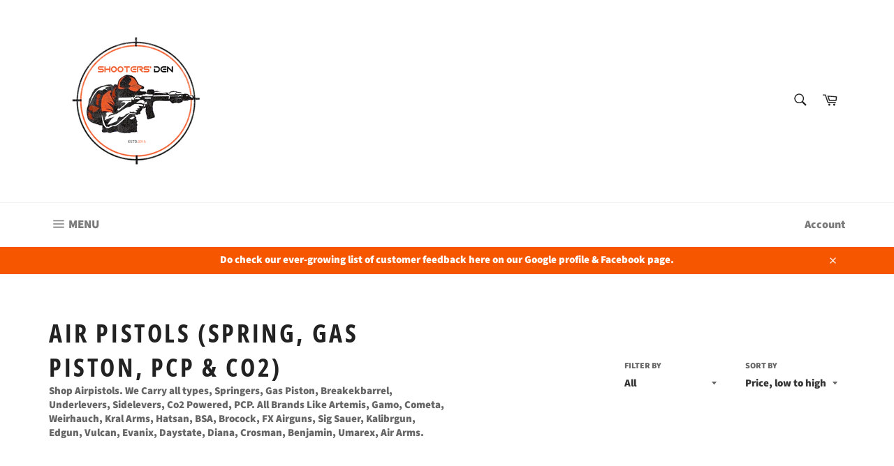

--- FILE ---
content_type: text/html; charset=utf-8
request_url: https://www.shootersdenstore.com/collections/air-pistols-1
body_size: 21620
content:
<!doctype html>
<html class="no-js" lang="en">
<head>

  <meta name="google-site-verification" content="UVGKALrJCYMgLVqIpduq4lvY8LCM8Hln_5Kr1saJhDA" />
  <meta name="google-site-verification" content="MId3_fzNcnaw7K9CT2KA_dFfV6d-jTUq8SB3aeHoTJo" />
  <meta charset="utf-8">
  <meta http-equiv="X-UA-Compatible" content="IE=edge,chrome=1">
  <meta name="viewport" content="width=device-width,initial-scale=1">
  <meta name="theme-color" content="#ffffff">

  
    <link rel="shortcut icon" href="//www.shootersdenstore.com/cdn/shop/files/New_Logo_Small_Figure_Initials_Faded_32x32.png?v=1695455429" type="image/png">
  

  <link rel="canonical" href="https://www.shootersdenstore.com/collections/air-pistols-1">
  <title>
  Buy Air Pistols at Best Price in Pakistan - Shooter&#39;s Den
  </title>

  
    <meta name="description" content="Shop Airpistols. We Carry all types, Springers, Gas Piston, Breakekbarrel, Underlevers, Sidelevers, Co2 Powered, PCP. All Brands Like Artemis, Gamo, Cometa, Weirhauch, Kral Arms, Hatsan, BSA, Brocock, FX Airguns, Sig Sauer, Kalibrgun, Edgun, Vulcan, Evanix, Daystate, Diana, Crosman, Benjamin, Umarex, Air Arms.">
  

  <!-- /snippets/social-meta-tags.liquid -->




<meta property="og:site_name" content="Shooter&#39;s Den">
<meta property="og:url" content="https://www.shootersdenstore.com/collections/air-pistols-1">
<meta property="og:title" content="Air Pistols (Spring, Gas Piston, PCP & Co2)">
<meta property="og:type" content="product.group">
<meta property="og:description" content="Shop Airpistols. We Carry all types, Springers, Gas Piston, Breakekbarrel, Underlevers, Sidelevers, Co2 Powered, PCP. All Brands Like Artemis, Gamo, Cometa, Weirhauch, Kral Arms, Hatsan, BSA, Brocock, FX Airguns, Sig Sauer, Kalibrgun, Edgun, Vulcan, Evanix, Daystate, Diana, Crosman, Benjamin, Umarex, Air Arms.">

<meta property="og:image" content="http://www.shootersdenstore.com/cdn/shop/collections/images_1_1200x1200.jpg?v=1710154729">
<meta property="og:image:secure_url" content="https://www.shootersdenstore.com/cdn/shop/collections/images_1_1200x1200.jpg?v=1710154729">


<meta name="twitter:card" content="summary_large_image">
<meta name="twitter:title" content="Air Pistols (Spring, Gas Piston, PCP & Co2)">
<meta name="twitter:description" content="Shop Airpistols. We Carry all types, Springers, Gas Piston, Breakekbarrel, Underlevers, Sidelevers, Co2 Powered, PCP. All Brands Like Artemis, Gamo, Cometa, Weirhauch, Kral Arms, Hatsan, BSA, Brocock, FX Airguns, Sig Sauer, Kalibrgun, Edgun, Vulcan, Evanix, Daystate, Diana, Crosman, Benjamin, Umarex, Air Arms.">


  <script>
    document.documentElement.className = document.documentElement.className.replace('no-js', 'js');
  </script>

  <link href="//www.shootersdenstore.com/cdn/shop/t/8/assets/theme.scss.css?v=19010053563754487381763553526" rel="stylesheet" type="text/css" media="all" />

  <script>
    window.theme = window.theme || {};

    theme.strings = {
      stockAvailable: "1 available",
      addToCart: "Add to Cart",
      soldOut: "Sold Out",
      unavailable: "Unavailable",
      noStockAvailable: "The item could not be added to your cart because there are not enough in stock.",
      willNotShipUntil: "Will not ship until [date]",
      willBeInStockAfter: "Will be in stock after [date]",
      totalCartDiscount: "You're saving [savings]",
      addressError: "Error looking up that address",
      addressNoResults: "No results for that address",
      addressQueryLimit: "You have exceeded the Google API usage limit. Consider upgrading to a \u003ca href=\"https:\/\/developers.google.com\/maps\/premium\/usage-limits\"\u003ePremium Plan\u003c\/a\u003e.",
      authError: "There was a problem authenticating your Google Maps API Key."
    };
  </script>

  <script src="//www.shootersdenstore.com/cdn/shop/t/8/assets/lazysizes.min.js?v=56045284683979784691544649360" async="async"></script>

  

  <script src="//www.shootersdenstore.com/cdn/shop/t/8/assets/vendor.js?v=39418018684300761971544649360" defer="defer"></script>

  

  <script src="//www.shootersdenstore.com/cdn/shop/t/8/assets/theme.js?v=148011569140733027161549485087" defer="defer"></script>

  <script>window.performance && window.performance.mark && window.performance.mark('shopify.content_for_header.start');</script><meta id="shopify-digital-wallet" name="shopify-digital-wallet" content="/2212724800/digital_wallets/dialog">
<link rel="alternate" type="application/atom+xml" title="Feed" href="/collections/air-pistols-1.atom" />
<link rel="alternate" type="application/json+oembed" href="https://www.shootersdenstore.com/collections/air-pistols-1.oembed">
<script async="async" src="/checkouts/internal/preloads.js?locale=en-PK"></script>
<script id="shopify-features" type="application/json">{"accessToken":"ada3f4220c52400e017882fab98aca40","betas":["rich-media-storefront-analytics"],"domain":"www.shootersdenstore.com","predictiveSearch":true,"shopId":2212724800,"locale":"en"}</script>
<script>var Shopify = Shopify || {};
Shopify.shop = "the-shooters-den.myshopify.com";
Shopify.locale = "en";
Shopify.currency = {"active":"PKR","rate":"1.0"};
Shopify.country = "PK";
Shopify.theme = {"name":"Venture Design Edited","id":46561460288,"schema_name":"Venture","schema_version":"8.0.3","theme_store_id":775,"role":"main"};
Shopify.theme.handle = "null";
Shopify.theme.style = {"id":null,"handle":null};
Shopify.cdnHost = "www.shootersdenstore.com/cdn";
Shopify.routes = Shopify.routes || {};
Shopify.routes.root = "/";</script>
<script type="module">!function(o){(o.Shopify=o.Shopify||{}).modules=!0}(window);</script>
<script>!function(o){function n(){var o=[];function n(){o.push(Array.prototype.slice.apply(arguments))}return n.q=o,n}var t=o.Shopify=o.Shopify||{};t.loadFeatures=n(),t.autoloadFeatures=n()}(window);</script>
<script id="shop-js-analytics" type="application/json">{"pageType":"collection"}</script>
<script defer="defer" async type="module" src="//www.shootersdenstore.com/cdn/shopifycloud/shop-js/modules/v2/client.init-shop-cart-sync_C5BV16lS.en.esm.js"></script>
<script defer="defer" async type="module" src="//www.shootersdenstore.com/cdn/shopifycloud/shop-js/modules/v2/chunk.common_CygWptCX.esm.js"></script>
<script type="module">
  await import("//www.shootersdenstore.com/cdn/shopifycloud/shop-js/modules/v2/client.init-shop-cart-sync_C5BV16lS.en.esm.js");
await import("//www.shootersdenstore.com/cdn/shopifycloud/shop-js/modules/v2/chunk.common_CygWptCX.esm.js");

  window.Shopify.SignInWithShop?.initShopCartSync?.({"fedCMEnabled":true,"windoidEnabled":true});

</script>
<script id="__st">var __st={"a":2212724800,"offset":18000,"reqid":"817b04b2-e65c-4751-9eb4-a30a96aa2d9b-1768646215","pageurl":"www.shootersdenstore.com\/collections\/air-pistols-1","u":"6c35ea963261","p":"collection","rtyp":"collection","rid":139865129024};</script>
<script>window.ShopifyPaypalV4VisibilityTracking = true;</script>
<script id="captcha-bootstrap">!function(){'use strict';const t='contact',e='account',n='new_comment',o=[[t,t],['blogs',n],['comments',n],[t,'customer']],c=[[e,'customer_login'],[e,'guest_login'],[e,'recover_customer_password'],[e,'create_customer']],r=t=>t.map((([t,e])=>`form[action*='/${t}']:not([data-nocaptcha='true']) input[name='form_type'][value='${e}']`)).join(','),a=t=>()=>t?[...document.querySelectorAll(t)].map((t=>t.form)):[];function s(){const t=[...o],e=r(t);return a(e)}const i='password',u='form_key',d=['recaptcha-v3-token','g-recaptcha-response','h-captcha-response',i],f=()=>{try{return window.sessionStorage}catch{return}},m='__shopify_v',_=t=>t.elements[u];function p(t,e,n=!1){try{const o=window.sessionStorage,c=JSON.parse(o.getItem(e)),{data:r}=function(t){const{data:e,action:n}=t;return t[m]||n?{data:e,action:n}:{data:t,action:n}}(c);for(const[e,n]of Object.entries(r))t.elements[e]&&(t.elements[e].value=n);n&&o.removeItem(e)}catch(o){console.error('form repopulation failed',{error:o})}}const l='form_type',E='cptcha';function T(t){t.dataset[E]=!0}const w=window,h=w.document,L='Shopify',v='ce_forms',y='captcha';let A=!1;((t,e)=>{const n=(g='f06e6c50-85a8-45c8-87d0-21a2b65856fe',I='https://cdn.shopify.com/shopifycloud/storefront-forms-hcaptcha/ce_storefront_forms_captcha_hcaptcha.v1.5.2.iife.js',D={infoText:'Protected by hCaptcha',privacyText:'Privacy',termsText:'Terms'},(t,e,n)=>{const o=w[L][v],c=o.bindForm;if(c)return c(t,g,e,D).then(n);var r;o.q.push([[t,g,e,D],n]),r=I,A||(h.body.append(Object.assign(h.createElement('script'),{id:'captcha-provider',async:!0,src:r})),A=!0)});var g,I,D;w[L]=w[L]||{},w[L][v]=w[L][v]||{},w[L][v].q=[],w[L][y]=w[L][y]||{},w[L][y].protect=function(t,e){n(t,void 0,e),T(t)},Object.freeze(w[L][y]),function(t,e,n,w,h,L){const[v,y,A,g]=function(t,e,n){const i=e?o:[],u=t?c:[],d=[...i,...u],f=r(d),m=r(i),_=r(d.filter((([t,e])=>n.includes(e))));return[a(f),a(m),a(_),s()]}(w,h,L),I=t=>{const e=t.target;return e instanceof HTMLFormElement?e:e&&e.form},D=t=>v().includes(t);t.addEventListener('submit',(t=>{const e=I(t);if(!e)return;const n=D(e)&&!e.dataset.hcaptchaBound&&!e.dataset.recaptchaBound,o=_(e),c=g().includes(e)&&(!o||!o.value);(n||c)&&t.preventDefault(),c&&!n&&(function(t){try{if(!f())return;!function(t){const e=f();if(!e)return;const n=_(t);if(!n)return;const o=n.value;o&&e.removeItem(o)}(t);const e=Array.from(Array(32),(()=>Math.random().toString(36)[2])).join('');!function(t,e){_(t)||t.append(Object.assign(document.createElement('input'),{type:'hidden',name:u})),t.elements[u].value=e}(t,e),function(t,e){const n=f();if(!n)return;const o=[...t.querySelectorAll(`input[type='${i}']`)].map((({name:t})=>t)),c=[...d,...o],r={};for(const[a,s]of new FormData(t).entries())c.includes(a)||(r[a]=s);n.setItem(e,JSON.stringify({[m]:1,action:t.action,data:r}))}(t,e)}catch(e){console.error('failed to persist form',e)}}(e),e.submit())}));const S=(t,e)=>{t&&!t.dataset[E]&&(n(t,e.some((e=>e===t))),T(t))};for(const o of['focusin','change'])t.addEventListener(o,(t=>{const e=I(t);D(e)&&S(e,y())}));const B=e.get('form_key'),M=e.get(l),P=B&&M;t.addEventListener('DOMContentLoaded',(()=>{const t=y();if(P)for(const e of t)e.elements[l].value===M&&p(e,B);[...new Set([...A(),...v().filter((t=>'true'===t.dataset.shopifyCaptcha))])].forEach((e=>S(e,t)))}))}(h,new URLSearchParams(w.location.search),n,t,e,['guest_login'])})(!0,!0)}();</script>
<script integrity="sha256-4kQ18oKyAcykRKYeNunJcIwy7WH5gtpwJnB7kiuLZ1E=" data-source-attribution="shopify.loadfeatures" defer="defer" src="//www.shootersdenstore.com/cdn/shopifycloud/storefront/assets/storefront/load_feature-a0a9edcb.js" crossorigin="anonymous"></script>
<script data-source-attribution="shopify.dynamic_checkout.dynamic.init">var Shopify=Shopify||{};Shopify.PaymentButton=Shopify.PaymentButton||{isStorefrontPortableWallets:!0,init:function(){window.Shopify.PaymentButton.init=function(){};var t=document.createElement("script");t.src="https://www.shootersdenstore.com/cdn/shopifycloud/portable-wallets/latest/portable-wallets.en.js",t.type="module",document.head.appendChild(t)}};
</script>
<script data-source-attribution="shopify.dynamic_checkout.buyer_consent">
  function portableWalletsHideBuyerConsent(e){var t=document.getElementById("shopify-buyer-consent"),n=document.getElementById("shopify-subscription-policy-button");t&&n&&(t.classList.add("hidden"),t.setAttribute("aria-hidden","true"),n.removeEventListener("click",e))}function portableWalletsShowBuyerConsent(e){var t=document.getElementById("shopify-buyer-consent"),n=document.getElementById("shopify-subscription-policy-button");t&&n&&(t.classList.remove("hidden"),t.removeAttribute("aria-hidden"),n.addEventListener("click",e))}window.Shopify?.PaymentButton&&(window.Shopify.PaymentButton.hideBuyerConsent=portableWalletsHideBuyerConsent,window.Shopify.PaymentButton.showBuyerConsent=portableWalletsShowBuyerConsent);
</script>
<script data-source-attribution="shopify.dynamic_checkout.cart.bootstrap">document.addEventListener("DOMContentLoaded",(function(){function t(){return document.querySelector("shopify-accelerated-checkout-cart, shopify-accelerated-checkout")}if(t())Shopify.PaymentButton.init();else{new MutationObserver((function(e,n){t()&&(Shopify.PaymentButton.init(),n.disconnect())})).observe(document.body,{childList:!0,subtree:!0})}}));
</script>

<script>window.performance && window.performance.mark && window.performance.mark('shopify.content_for_header.end');</script>
<link href="https://monorail-edge.shopifysvc.com" rel="dns-prefetch">
<script>(function(){if ("sendBeacon" in navigator && "performance" in window) {try {var session_token_from_headers = performance.getEntriesByType('navigation')[0].serverTiming.find(x => x.name == '_s').description;} catch {var session_token_from_headers = undefined;}var session_cookie_matches = document.cookie.match(/_shopify_s=([^;]*)/);var session_token_from_cookie = session_cookie_matches && session_cookie_matches.length === 2 ? session_cookie_matches[1] : "";var session_token = session_token_from_headers || session_token_from_cookie || "";function handle_abandonment_event(e) {var entries = performance.getEntries().filter(function(entry) {return /monorail-edge.shopifysvc.com/.test(entry.name);});if (!window.abandonment_tracked && entries.length === 0) {window.abandonment_tracked = true;var currentMs = Date.now();var navigation_start = performance.timing.navigationStart;var payload = {shop_id: 2212724800,url: window.location.href,navigation_start,duration: currentMs - navigation_start,session_token,page_type: "collection"};window.navigator.sendBeacon("https://monorail-edge.shopifysvc.com/v1/produce", JSON.stringify({schema_id: "online_store_buyer_site_abandonment/1.1",payload: payload,metadata: {event_created_at_ms: currentMs,event_sent_at_ms: currentMs}}));}}window.addEventListener('pagehide', handle_abandonment_event);}}());</script>
<script id="web-pixels-manager-setup">(function e(e,d,r,n,o){if(void 0===o&&(o={}),!Boolean(null===(a=null===(i=window.Shopify)||void 0===i?void 0:i.analytics)||void 0===a?void 0:a.replayQueue)){var i,a;window.Shopify=window.Shopify||{};var t=window.Shopify;t.analytics=t.analytics||{};var s=t.analytics;s.replayQueue=[],s.publish=function(e,d,r){return s.replayQueue.push([e,d,r]),!0};try{self.performance.mark("wpm:start")}catch(e){}var l=function(){var e={modern:/Edge?\/(1{2}[4-9]|1[2-9]\d|[2-9]\d{2}|\d{4,})\.\d+(\.\d+|)|Firefox\/(1{2}[4-9]|1[2-9]\d|[2-9]\d{2}|\d{4,})\.\d+(\.\d+|)|Chrom(ium|e)\/(9{2}|\d{3,})\.\d+(\.\d+|)|(Maci|X1{2}).+ Version\/(15\.\d+|(1[6-9]|[2-9]\d|\d{3,})\.\d+)([,.]\d+|)( \(\w+\)|)( Mobile\/\w+|) Safari\/|Chrome.+OPR\/(9{2}|\d{3,})\.\d+\.\d+|(CPU[ +]OS|iPhone[ +]OS|CPU[ +]iPhone|CPU IPhone OS|CPU iPad OS)[ +]+(15[._]\d+|(1[6-9]|[2-9]\d|\d{3,})[._]\d+)([._]\d+|)|Android:?[ /-](13[3-9]|1[4-9]\d|[2-9]\d{2}|\d{4,})(\.\d+|)(\.\d+|)|Android.+Firefox\/(13[5-9]|1[4-9]\d|[2-9]\d{2}|\d{4,})\.\d+(\.\d+|)|Android.+Chrom(ium|e)\/(13[3-9]|1[4-9]\d|[2-9]\d{2}|\d{4,})\.\d+(\.\d+|)|SamsungBrowser\/([2-9]\d|\d{3,})\.\d+/,legacy:/Edge?\/(1[6-9]|[2-9]\d|\d{3,})\.\d+(\.\d+|)|Firefox\/(5[4-9]|[6-9]\d|\d{3,})\.\d+(\.\d+|)|Chrom(ium|e)\/(5[1-9]|[6-9]\d|\d{3,})\.\d+(\.\d+|)([\d.]+$|.*Safari\/(?![\d.]+ Edge\/[\d.]+$))|(Maci|X1{2}).+ Version\/(10\.\d+|(1[1-9]|[2-9]\d|\d{3,})\.\d+)([,.]\d+|)( \(\w+\)|)( Mobile\/\w+|) Safari\/|Chrome.+OPR\/(3[89]|[4-9]\d|\d{3,})\.\d+\.\d+|(CPU[ +]OS|iPhone[ +]OS|CPU[ +]iPhone|CPU IPhone OS|CPU iPad OS)[ +]+(10[._]\d+|(1[1-9]|[2-9]\d|\d{3,})[._]\d+)([._]\d+|)|Android:?[ /-](13[3-9]|1[4-9]\d|[2-9]\d{2}|\d{4,})(\.\d+|)(\.\d+|)|Mobile Safari.+OPR\/([89]\d|\d{3,})\.\d+\.\d+|Android.+Firefox\/(13[5-9]|1[4-9]\d|[2-9]\d{2}|\d{4,})\.\d+(\.\d+|)|Android.+Chrom(ium|e)\/(13[3-9]|1[4-9]\d|[2-9]\d{2}|\d{4,})\.\d+(\.\d+|)|Android.+(UC? ?Browser|UCWEB|U3)[ /]?(15\.([5-9]|\d{2,})|(1[6-9]|[2-9]\d|\d{3,})\.\d+)\.\d+|SamsungBrowser\/(5\.\d+|([6-9]|\d{2,})\.\d+)|Android.+MQ{2}Browser\/(14(\.(9|\d{2,})|)|(1[5-9]|[2-9]\d|\d{3,})(\.\d+|))(\.\d+|)|K[Aa][Ii]OS\/(3\.\d+|([4-9]|\d{2,})\.\d+)(\.\d+|)/},d=e.modern,r=e.legacy,n=navigator.userAgent;return n.match(d)?"modern":n.match(r)?"legacy":"unknown"}(),u="modern"===l?"modern":"legacy",c=(null!=n?n:{modern:"",legacy:""})[u],f=function(e){return[e.baseUrl,"/wpm","/b",e.hashVersion,"modern"===e.buildTarget?"m":"l",".js"].join("")}({baseUrl:d,hashVersion:r,buildTarget:u}),m=function(e){var d=e.version,r=e.bundleTarget,n=e.surface,o=e.pageUrl,i=e.monorailEndpoint;return{emit:function(e){var a=e.status,t=e.errorMsg,s=(new Date).getTime(),l=JSON.stringify({metadata:{event_sent_at_ms:s},events:[{schema_id:"web_pixels_manager_load/3.1",payload:{version:d,bundle_target:r,page_url:o,status:a,surface:n,error_msg:t},metadata:{event_created_at_ms:s}}]});if(!i)return console&&console.warn&&console.warn("[Web Pixels Manager] No Monorail endpoint provided, skipping logging."),!1;try{return self.navigator.sendBeacon.bind(self.navigator)(i,l)}catch(e){}var u=new XMLHttpRequest;try{return u.open("POST",i,!0),u.setRequestHeader("Content-Type","text/plain"),u.send(l),!0}catch(e){return console&&console.warn&&console.warn("[Web Pixels Manager] Got an unhandled error while logging to Monorail."),!1}}}}({version:r,bundleTarget:l,surface:e.surface,pageUrl:self.location.href,monorailEndpoint:e.monorailEndpoint});try{o.browserTarget=l,function(e){var d=e.src,r=e.async,n=void 0===r||r,o=e.onload,i=e.onerror,a=e.sri,t=e.scriptDataAttributes,s=void 0===t?{}:t,l=document.createElement("script"),u=document.querySelector("head"),c=document.querySelector("body");if(l.async=n,l.src=d,a&&(l.integrity=a,l.crossOrigin="anonymous"),s)for(var f in s)if(Object.prototype.hasOwnProperty.call(s,f))try{l.dataset[f]=s[f]}catch(e){}if(o&&l.addEventListener("load",o),i&&l.addEventListener("error",i),u)u.appendChild(l);else{if(!c)throw new Error("Did not find a head or body element to append the script");c.appendChild(l)}}({src:f,async:!0,onload:function(){if(!function(){var e,d;return Boolean(null===(d=null===(e=window.Shopify)||void 0===e?void 0:e.analytics)||void 0===d?void 0:d.initialized)}()){var d=window.webPixelsManager.init(e)||void 0;if(d){var r=window.Shopify.analytics;r.replayQueue.forEach((function(e){var r=e[0],n=e[1],o=e[2];d.publishCustomEvent(r,n,o)})),r.replayQueue=[],r.publish=d.publishCustomEvent,r.visitor=d.visitor,r.initialized=!0}}},onerror:function(){return m.emit({status:"failed",errorMsg:"".concat(f," has failed to load")})},sri:function(e){var d=/^sha384-[A-Za-z0-9+/=]+$/;return"string"==typeof e&&d.test(e)}(c)?c:"",scriptDataAttributes:o}),m.emit({status:"loading"})}catch(e){m.emit({status:"failed",errorMsg:(null==e?void 0:e.message)||"Unknown error"})}}})({shopId: 2212724800,storefrontBaseUrl: "https://www.shootersdenstore.com",extensionsBaseUrl: "https://extensions.shopifycdn.com/cdn/shopifycloud/web-pixels-manager",monorailEndpoint: "https://monorail-edge.shopifysvc.com/unstable/produce_batch",surface: "storefront-renderer",enabledBetaFlags: ["2dca8a86"],webPixelsConfigList: [{"id":"54231098","eventPayloadVersion":"v1","runtimeContext":"LAX","scriptVersion":"1","type":"CUSTOM","privacyPurposes":["ANALYTICS"],"name":"Google Analytics tag (migrated)"},{"id":"shopify-app-pixel","configuration":"{}","eventPayloadVersion":"v1","runtimeContext":"STRICT","scriptVersion":"0450","apiClientId":"shopify-pixel","type":"APP","privacyPurposes":["ANALYTICS","MARKETING"]},{"id":"shopify-custom-pixel","eventPayloadVersion":"v1","runtimeContext":"LAX","scriptVersion":"0450","apiClientId":"shopify-pixel","type":"CUSTOM","privacyPurposes":["ANALYTICS","MARKETING"]}],isMerchantRequest: false,initData: {"shop":{"name":"Shooter's Den","paymentSettings":{"currencyCode":"PKR"},"myshopifyDomain":"the-shooters-den.myshopify.com","countryCode":"PK","storefrontUrl":"https:\/\/www.shootersdenstore.com"},"customer":null,"cart":null,"checkout":null,"productVariants":[],"purchasingCompany":null},},"https://www.shootersdenstore.com/cdn","fcfee988w5aeb613cpc8e4bc33m6693e112",{"modern":"","legacy":""},{"shopId":"2212724800","storefrontBaseUrl":"https:\/\/www.shootersdenstore.com","extensionBaseUrl":"https:\/\/extensions.shopifycdn.com\/cdn\/shopifycloud\/web-pixels-manager","surface":"storefront-renderer","enabledBetaFlags":"[\"2dca8a86\"]","isMerchantRequest":"false","hashVersion":"fcfee988w5aeb613cpc8e4bc33m6693e112","publish":"custom","events":"[[\"page_viewed\",{}],[\"collection_viewed\",{\"collection\":{\"id\":\"139865129024\",\"title\":\"Air Pistols (Spring, Gas Piston, PCP \u0026 Co2)\",\"productVariants\":[{\"price\":{\"amount\":58000.0,\"currencyCode\":\"PKR\"},\"product\":{\"title\":\"Nova Vista Cobra SQ-01 PCP Air Pistol 5.5mm\/0.22 - Synthetic\",\"vendor\":\"Nova Vista\",\"id\":\"7374378762298\",\"untranslatedTitle\":\"Nova Vista Cobra SQ-01 PCP Air Pistol 5.5mm\/0.22 - Synthetic\",\"url\":\"\/products\/nova-vista-cobra-sq-01-pcp-air-pistol-5-5mm-0-22-synthetic\",\"type\":\"Air Pistols\"},\"id\":\"40759241670714\",\"image\":{\"src\":\"\/\/www.shootersdenstore.com\/cdn\/shop\/files\/SQ01.png?v=1738776099\"},\"sku\":\"1570\",\"title\":\"Default Title\",\"untranslatedTitle\":\"Default Title\"},{\"price\":{\"amount\":65000.0,\"currencyCode\":\"PKR\"},\"product\":{\"title\":\"Umarex SA10 Co2 Powered Air Pistol 4.5mm\/0.177\",\"vendor\":\"Umarex\",\"id\":\"7344920756282\",\"untranslatedTitle\":\"Umarex SA10 Co2 Powered Air Pistol 4.5mm\/0.177\",\"url\":\"\/products\/umarex-sa10-co2-powered-air-pistol-4-5mm-0-177\",\"type\":\"Air Pistols\"},\"id\":\"40659333939258\",\"image\":{\"src\":\"\/\/www.shootersdenstore.com\/cdn\/shop\/files\/0000431_ux-umarex-sa10-177-bb-gun-pistol-blowback-airgun.png?v=1727015689\"},\"sku\":\"1486\",\"title\":\"Default Title\",\"untranslatedTitle\":\"Default Title\"},{\"price\":{\"amount\":75000.0,\"currencyCode\":\"PKR\"},\"product\":{\"title\":\"Glock 17 Gen 5 Co2 Powered Air Pistol 4.5mm\/0.177 - Coyote\",\"vendor\":\"Umarex\",\"id\":\"7344919150650\",\"untranslatedTitle\":\"Glock 17 Gen 5 Co2 Powered Air Pistol 4.5mm\/0.177 - Coyote\",\"url\":\"\/products\/glock-17-gen-5-co2-powered-air-pistol-4-5mm-0-177-coyote\",\"type\":\"Air Pistols\"},\"id\":\"40659329515578\",\"image\":{\"src\":\"\/\/www.shootersdenstore.com\/cdn\/shop\/files\/5.8470_product_image_left.webp?v=1727026231\"},\"sku\":\"1483\",\"title\":\"Default Title\",\"untranslatedTitle\":\"Default Title\"},{\"price\":{\"amount\":75000.0,\"currencyCode\":\"PKR\"},\"product\":{\"title\":\"Glock 17 Gen 5 Co2 Powered Air Pistol 4.5mm\/0.177 - Tungsten Grey\",\"vendor\":\"Umarex\",\"id\":\"7344919248954\",\"untranslatedTitle\":\"Glock 17 Gen 5 Co2 Powered Air Pistol 4.5mm\/0.177 - Tungsten Grey\",\"url\":\"\/products\/glock-17-gen-5-co2-powered-air-pistol-4-5mm-0-177-tungsten-grey\",\"type\":\"Air Pistols\"},\"id\":\"40659329843258\",\"image\":{\"src\":\"\/\/www.shootersdenstore.com\/cdn\/shop\/files\/5.8472_product_image_left_2200x_38fc05d5-50ff-43cd-a836-5b590b114e4a.webp?v=1727010701\"},\"sku\":\"1484\",\"title\":\"Default Title\",\"untranslatedTitle\":\"Default Title\"},{\"price\":{\"amount\":78000.0,\"currencyCode\":\"PKR\"},\"product\":{\"title\":\"Nova Vista Cobra SQ-03 Tactical PCP Air Pistol 5.5mm\/0.22 - Wooden (With AR Stock \u0026 Bipod)\",\"vendor\":\"Nova Vista\",\"id\":\"7374380367930\",\"untranslatedTitle\":\"Nova Vista Cobra SQ-03 Tactical PCP Air Pistol 5.5mm\/0.22 - Wooden (With AR Stock \u0026 Bipod)\",\"url\":\"\/products\/nova-vista-cobra-sq-03-tactical-pcp-air-pistol-5-5mm-0-22-wooden-with-stock-bipod\",\"type\":\"Air Pistols\"},\"id\":\"40759250124858\",\"image\":{\"src\":\"\/\/www.shootersdenstore.com\/cdn\/shop\/files\/SQ03.jpg?v=1738776066\"},\"sku\":\"1571\",\"title\":\"Default Title\",\"untranslatedTitle\":\"Default Title\"}]}}]]"});</script><script>
  window.ShopifyAnalytics = window.ShopifyAnalytics || {};
  window.ShopifyAnalytics.meta = window.ShopifyAnalytics.meta || {};
  window.ShopifyAnalytics.meta.currency = 'PKR';
  var meta = {"products":[{"id":7374378762298,"gid":"gid:\/\/shopify\/Product\/7374378762298","vendor":"Nova Vista","type":"Air Pistols","handle":"nova-vista-cobra-sq-01-pcp-air-pistol-5-5mm-0-22-synthetic","variants":[{"id":40759241670714,"price":5800000,"name":"Nova Vista Cobra SQ-01 PCP Air Pistol 5.5mm\/0.22 - Synthetic","public_title":null,"sku":"1570"}],"remote":false},{"id":7344920756282,"gid":"gid:\/\/shopify\/Product\/7344920756282","vendor":"Umarex","type":"Air Pistols","handle":"umarex-sa10-co2-powered-air-pistol-4-5mm-0-177","variants":[{"id":40659333939258,"price":6500000,"name":"Umarex SA10 Co2 Powered Air Pistol 4.5mm\/0.177","public_title":null,"sku":"1486"}],"remote":false},{"id":7344919150650,"gid":"gid:\/\/shopify\/Product\/7344919150650","vendor":"Umarex","type":"Air Pistols","handle":"glock-17-gen-5-co2-powered-air-pistol-4-5mm-0-177-coyote","variants":[{"id":40659329515578,"price":7500000,"name":"Glock 17 Gen 5 Co2 Powered Air Pistol 4.5mm\/0.177 - Coyote","public_title":null,"sku":"1483"}],"remote":false},{"id":7344919248954,"gid":"gid:\/\/shopify\/Product\/7344919248954","vendor":"Umarex","type":"Air Pistols","handle":"glock-17-gen-5-co2-powered-air-pistol-4-5mm-0-177-tungsten-grey","variants":[{"id":40659329843258,"price":7500000,"name":"Glock 17 Gen 5 Co2 Powered Air Pistol 4.5mm\/0.177 - Tungsten Grey","public_title":null,"sku":"1484"}],"remote":false},{"id":7374380367930,"gid":"gid:\/\/shopify\/Product\/7374380367930","vendor":"Nova Vista","type":"Air Pistols","handle":"nova-vista-cobra-sq-03-tactical-pcp-air-pistol-5-5mm-0-22-wooden-with-stock-bipod","variants":[{"id":40759250124858,"price":7800000,"name":"Nova Vista Cobra SQ-03 Tactical PCP Air Pistol 5.5mm\/0.22 - Wooden (With AR Stock \u0026 Bipod)","public_title":null,"sku":"1571"}],"remote":false}],"page":{"pageType":"collection","resourceType":"collection","resourceId":139865129024,"requestId":"817b04b2-e65c-4751-9eb4-a30a96aa2d9b-1768646215"}};
  for (var attr in meta) {
    window.ShopifyAnalytics.meta[attr] = meta[attr];
  }
</script>
<script class="analytics">
  (function () {
    var customDocumentWrite = function(content) {
      var jquery = null;

      if (window.jQuery) {
        jquery = window.jQuery;
      } else if (window.Checkout && window.Checkout.$) {
        jquery = window.Checkout.$;
      }

      if (jquery) {
        jquery('body').append(content);
      }
    };

    var hasLoggedConversion = function(token) {
      if (token) {
        return document.cookie.indexOf('loggedConversion=' + token) !== -1;
      }
      return false;
    }

    var setCookieIfConversion = function(token) {
      if (token) {
        var twoMonthsFromNow = new Date(Date.now());
        twoMonthsFromNow.setMonth(twoMonthsFromNow.getMonth() + 2);

        document.cookie = 'loggedConversion=' + token + '; expires=' + twoMonthsFromNow;
      }
    }

    var trekkie = window.ShopifyAnalytics.lib = window.trekkie = window.trekkie || [];
    if (trekkie.integrations) {
      return;
    }
    trekkie.methods = [
      'identify',
      'page',
      'ready',
      'track',
      'trackForm',
      'trackLink'
    ];
    trekkie.factory = function(method) {
      return function() {
        var args = Array.prototype.slice.call(arguments);
        args.unshift(method);
        trekkie.push(args);
        return trekkie;
      };
    };
    for (var i = 0; i < trekkie.methods.length; i++) {
      var key = trekkie.methods[i];
      trekkie[key] = trekkie.factory(key);
    }
    trekkie.load = function(config) {
      trekkie.config = config || {};
      trekkie.config.initialDocumentCookie = document.cookie;
      var first = document.getElementsByTagName('script')[0];
      var script = document.createElement('script');
      script.type = 'text/javascript';
      script.onerror = function(e) {
        var scriptFallback = document.createElement('script');
        scriptFallback.type = 'text/javascript';
        scriptFallback.onerror = function(error) {
                var Monorail = {
      produce: function produce(monorailDomain, schemaId, payload) {
        var currentMs = new Date().getTime();
        var event = {
          schema_id: schemaId,
          payload: payload,
          metadata: {
            event_created_at_ms: currentMs,
            event_sent_at_ms: currentMs
          }
        };
        return Monorail.sendRequest("https://" + monorailDomain + "/v1/produce", JSON.stringify(event));
      },
      sendRequest: function sendRequest(endpointUrl, payload) {
        // Try the sendBeacon API
        if (window && window.navigator && typeof window.navigator.sendBeacon === 'function' && typeof window.Blob === 'function' && !Monorail.isIos12()) {
          var blobData = new window.Blob([payload], {
            type: 'text/plain'
          });

          if (window.navigator.sendBeacon(endpointUrl, blobData)) {
            return true;
          } // sendBeacon was not successful

        } // XHR beacon

        var xhr = new XMLHttpRequest();

        try {
          xhr.open('POST', endpointUrl);
          xhr.setRequestHeader('Content-Type', 'text/plain');
          xhr.send(payload);
        } catch (e) {
          console.log(e);
        }

        return false;
      },
      isIos12: function isIos12() {
        return window.navigator.userAgent.lastIndexOf('iPhone; CPU iPhone OS 12_') !== -1 || window.navigator.userAgent.lastIndexOf('iPad; CPU OS 12_') !== -1;
      }
    };
    Monorail.produce('monorail-edge.shopifysvc.com',
      'trekkie_storefront_load_errors/1.1',
      {shop_id: 2212724800,
      theme_id: 46561460288,
      app_name: "storefront",
      context_url: window.location.href,
      source_url: "//www.shootersdenstore.com/cdn/s/trekkie.storefront.cd680fe47e6c39ca5d5df5f0a32d569bc48c0f27.min.js"});

        };
        scriptFallback.async = true;
        scriptFallback.src = '//www.shootersdenstore.com/cdn/s/trekkie.storefront.cd680fe47e6c39ca5d5df5f0a32d569bc48c0f27.min.js';
        first.parentNode.insertBefore(scriptFallback, first);
      };
      script.async = true;
      script.src = '//www.shootersdenstore.com/cdn/s/trekkie.storefront.cd680fe47e6c39ca5d5df5f0a32d569bc48c0f27.min.js';
      first.parentNode.insertBefore(script, first);
    };
    trekkie.load(
      {"Trekkie":{"appName":"storefront","development":false,"defaultAttributes":{"shopId":2212724800,"isMerchantRequest":null,"themeId":46561460288,"themeCityHash":"1313691150385453418","contentLanguage":"en","currency":"PKR","eventMetadataId":"776ea1ed-8883-421a-b613-58094421e7bb"},"isServerSideCookieWritingEnabled":true,"monorailRegion":"shop_domain","enabledBetaFlags":["65f19447"]},"Session Attribution":{},"S2S":{"facebookCapiEnabled":false,"source":"trekkie-storefront-renderer","apiClientId":580111}}
    );

    var loaded = false;
    trekkie.ready(function() {
      if (loaded) return;
      loaded = true;

      window.ShopifyAnalytics.lib = window.trekkie;

      var originalDocumentWrite = document.write;
      document.write = customDocumentWrite;
      try { window.ShopifyAnalytics.merchantGoogleAnalytics.call(this); } catch(error) {};
      document.write = originalDocumentWrite;

      window.ShopifyAnalytics.lib.page(null,{"pageType":"collection","resourceType":"collection","resourceId":139865129024,"requestId":"817b04b2-e65c-4751-9eb4-a30a96aa2d9b-1768646215","shopifyEmitted":true});

      var match = window.location.pathname.match(/checkouts\/(.+)\/(thank_you|post_purchase)/)
      var token = match? match[1]: undefined;
      if (!hasLoggedConversion(token)) {
        setCookieIfConversion(token);
        window.ShopifyAnalytics.lib.track("Viewed Product Category",{"currency":"PKR","category":"Collection: air-pistols-1","collectionName":"air-pistols-1","collectionId":139865129024,"nonInteraction":true},undefined,undefined,{"shopifyEmitted":true});
      }
    });


        var eventsListenerScript = document.createElement('script');
        eventsListenerScript.async = true;
        eventsListenerScript.src = "//www.shootersdenstore.com/cdn/shopifycloud/storefront/assets/shop_events_listener-3da45d37.js";
        document.getElementsByTagName('head')[0].appendChild(eventsListenerScript);

})();</script>
  <script>
  if (!window.ga || (window.ga && typeof window.ga !== 'function')) {
    window.ga = function ga() {
      (window.ga.q = window.ga.q || []).push(arguments);
      if (window.Shopify && window.Shopify.analytics && typeof window.Shopify.analytics.publish === 'function') {
        window.Shopify.analytics.publish("ga_stub_called", {}, {sendTo: "google_osp_migration"});
      }
      console.error("Shopify's Google Analytics stub called with:", Array.from(arguments), "\nSee https://help.shopify.com/manual/promoting-marketing/pixels/pixel-migration#google for more information.");
    };
    if (window.Shopify && window.Shopify.analytics && typeof window.Shopify.analytics.publish === 'function') {
      window.Shopify.analytics.publish("ga_stub_initialized", {}, {sendTo: "google_osp_migration"});
    }
  }
</script>
<script
  defer
  src="https://www.shootersdenstore.com/cdn/shopifycloud/perf-kit/shopify-perf-kit-3.0.4.min.js"
  data-application="storefront-renderer"
  data-shop-id="2212724800"
  data-render-region="gcp-us-central1"
  data-page-type="collection"
  data-theme-instance-id="46561460288"
  data-theme-name="Venture"
  data-theme-version="8.0.3"
  data-monorail-region="shop_domain"
  data-resource-timing-sampling-rate="10"
  data-shs="true"
  data-shs-beacon="true"
  data-shs-export-with-fetch="true"
  data-shs-logs-sample-rate="1"
  data-shs-beacon-endpoint="https://www.shootersdenstore.com/api/collect"
></script>
</head>

<body class="template-collection" >

  <a class="in-page-link visually-hidden skip-link" href="#MainContent">
    Skip to content
  </a>

  <div id="shopify-section-header" class="shopify-section"><style>
.site-header__logo img {
  max-width: 250px;
}
</style>

<div id="NavDrawer" class="drawer drawer--left">
  <div class="drawer__inner">
    <form action="/search" method="get" class="drawer__search" role="search">
      <input type="search" name="q" placeholder="Search" aria-label="Search" class="drawer__search-input">

      <button type="submit" class="text-link drawer__search-submit">
        <svg aria-hidden="true" focusable="false" role="presentation" class="icon icon-search" viewBox="0 0 32 32"><path fill="#444" d="M21.839 18.771a10.012 10.012 0 0 0 1.57-5.39c0-5.548-4.493-10.048-10.034-10.048-5.548 0-10.041 4.499-10.041 10.048s4.493 10.048 10.034 10.048c2.012 0 3.886-.594 5.456-1.61l.455-.317 7.165 7.165 2.223-2.263-7.158-7.165.33-.468zM18.995 7.767c1.498 1.498 2.322 3.49 2.322 5.608s-.825 4.11-2.322 5.608c-1.498 1.498-3.49 2.322-5.608 2.322s-4.11-.825-5.608-2.322c-1.498-1.498-2.322-3.49-2.322-5.608s.825-4.11 2.322-5.608c1.498-1.498 3.49-2.322 5.608-2.322s4.11.825 5.608 2.322z"/></svg>
        <span class="icon__fallback-text">Search</span>
      </button>
    </form>
    <ul class="drawer__nav">
      
        

        
          <li class="drawer__nav-item">
            <div class="drawer__nav-has-sublist">
              <a href="/collections/air-rifles-air-pistols"
                class="drawer__nav-link drawer__nav-link--top-level drawer__nav-link--split"
                id="DrawerLabel-air-rifles-air-pistols"
                
              >
                AIR RIFLES & AIR PISTOLS
              </a>
              <button type="button" aria-controls="DrawerLinklist-air-rifles-air-pistols" class="text-link drawer__nav-toggle-btn drawer__meganav-toggle" aria-label="AIR RIFLES & AIR PISTOLS Menu" aria-expanded="false">
                <span class="drawer__nav-toggle--open">
                  <svg aria-hidden="true" focusable="false" role="presentation" class="icon icon-plus" viewBox="0 0 22 21"><path d="M12 11.5h9.5v-2H12V0h-2v9.5H.5v2H10V21h2v-9.5z" fill="#000" fill-rule="evenodd"/></svg>
                </span>
                <span class="drawer__nav-toggle--close">
                  <svg aria-hidden="true" focusable="false" role="presentation" class="icon icon--wide icon-minus" viewBox="0 0 22 3"><path fill="#000" d="M21.5.5v2H.5v-2z" fill-rule="evenodd"/></svg>
                </span>
              </button>
            </div>

            <div class="meganav meganav--drawer" id="DrawerLinklist-air-rifles-air-pistols" aria-labelledby="DrawerLabel-air-rifles-air-pistols" role="navigation">
              <ul class="meganav__nav">
                <div class="grid grid--no-gutters meganav__scroller meganav__scroller--has-list">
  <div class="grid__item meganav__list">
    
      <li class="drawer__nav-item">
        
          

          <div class="drawer__nav-has-sublist">
            <a href="/collections/air-rifles-1" 
              class="meganav__link drawer__nav-link drawer__nav-link--split" 
              id="DrawerLabel-air-rifles"
              
            >
              Air Rifles
            </a>
            <button type="button" aria-controls="DrawerLinklist-air-rifles" class="text-link drawer__nav-toggle-btn drawer__nav-toggle-btn--small drawer__meganav-toggle" aria-label="AIR RIFLES & AIR PISTOLS Menu" aria-expanded="false">
              <span class="drawer__nav-toggle--open">
                <svg aria-hidden="true" focusable="false" role="presentation" class="icon icon-plus" viewBox="0 0 22 21"><path d="M12 11.5h9.5v-2H12V0h-2v9.5H.5v2H10V21h2v-9.5z" fill="#000" fill-rule="evenodd"/></svg>
              </span>
              <span class="drawer__nav-toggle--close">
                <svg aria-hidden="true" focusable="false" role="presentation" class="icon icon--wide icon-minus" viewBox="0 0 22 3"><path fill="#000" d="M21.5.5v2H.5v-2z" fill-rule="evenodd"/></svg>
              </span>
            </button>
          </div>

          <div class="meganav meganav--drawer" id="DrawerLinklist-air-rifles" aria-labelledby="DrawerLabel-air-rifles" role="navigation">
            <ul class="meganav__nav meganav__nav--third-level">
              
                <li>
                  <a href="/collections/spring-air-rifles" class="meganav__link">
                    Spring &amp; Gas Piston Air Rifles
                  </a>
                </li>
              
                <li>
                  <a href="/collections/co2-powered-air-rifles" class="meganav__link">
                    Co2 Powered Air Rifles
                  </a>
                </li>
              
                <li>
                  <a href="/collections/pcp-air-rifles" class="meganav__link">
                    PCP Air Rifles
                  </a>
                </li>
              
            </ul>
          </div>
        
      </li>
    
      <li class="drawer__nav-item">
        
          

          <div class="drawer__nav-has-sublist">
            <a href="/collections/air-pistols-1" 
              class="meganav__link drawer__nav-link drawer__nav-link--split meganav__link--active" 
              id="DrawerLabel-air-pistols"
               aria-current="page"
            >
              Air Pistols
            </a>
            <button type="button" aria-controls="DrawerLinklist-air-pistols" class="text-link drawer__nav-toggle-btn drawer__nav-toggle-btn--small drawer__meganav-toggle" aria-label="AIR RIFLES & AIR PISTOLS Menu" aria-expanded="false">
              <span class="drawer__nav-toggle--open">
                <svg aria-hidden="true" focusable="false" role="presentation" class="icon icon-plus" viewBox="0 0 22 21"><path d="M12 11.5h9.5v-2H12V0h-2v9.5H.5v2H10V21h2v-9.5z" fill="#000" fill-rule="evenodd"/></svg>
              </span>
              <span class="drawer__nav-toggle--close">
                <svg aria-hidden="true" focusable="false" role="presentation" class="icon icon--wide icon-minus" viewBox="0 0 22 3"><path fill="#000" d="M21.5.5v2H.5v-2z" fill-rule="evenodd"/></svg>
              </span>
            </button>
          </div>

          <div class="meganav meganav--drawer" id="DrawerLinklist-air-pistols" aria-labelledby="DrawerLabel-air-pistols" role="navigation">
            <ul class="meganav__nav meganav__nav--third-level">
              
                <li>
                  <a href="/collections/spring-air-pistols-1" class="meganav__link">
                    Spring &amp; Gas Piston Air Pistols
                  </a>
                </li>
              
                <li>
                  <a href="/collections/co2-powered-air-pistols-1" class="meganav__link">
                    Co2 Powered Air Pistols
                  </a>
                </li>
              
                <li>
                  <a href="/collections/pcp-air-pistols-1" class="meganav__link">
                    PCP Air Pistols
                  </a>
                </li>
              
            </ul>
          </div>
        
      </li>
    
  </div>
</div>

              </ul>
            </div>
          </li>
        
      
        

        
          <li class="drawer__nav-item">
            <div class="drawer__nav-has-sublist">
              <a href="/collections/air-filling"
                class="drawer__nav-link drawer__nav-link--top-level drawer__nav-link--split"
                id="DrawerLabel-air-rifle-filling"
                
              >
                AIR RIFLE FILLING
              </a>
              <button type="button" aria-controls="DrawerLinklist-air-rifle-filling" class="text-link drawer__nav-toggle-btn drawer__meganav-toggle" aria-label="AIR RIFLE FILLING Menu" aria-expanded="false">
                <span class="drawer__nav-toggle--open">
                  <svg aria-hidden="true" focusable="false" role="presentation" class="icon icon-plus" viewBox="0 0 22 21"><path d="M12 11.5h9.5v-2H12V0h-2v9.5H.5v2H10V21h2v-9.5z" fill="#000" fill-rule="evenodd"/></svg>
                </span>
                <span class="drawer__nav-toggle--close">
                  <svg aria-hidden="true" focusable="false" role="presentation" class="icon icon--wide icon-minus" viewBox="0 0 22 3"><path fill="#000" d="M21.5.5v2H.5v-2z" fill-rule="evenodd"/></svg>
                </span>
              </button>
            </div>

            <div class="meganav meganav--drawer" id="DrawerLinklist-air-rifle-filling" aria-labelledby="DrawerLabel-air-rifle-filling" role="navigation">
              <ul class="meganav__nav">
                <div class="grid grid--no-gutters meganav__scroller meganav__scroller--has-list">
  <div class="grid__item meganav__list">
    
      <li class="drawer__nav-item">
        
          <a href="/collections/pcp-hand-pumps" 
            class="drawer__nav-link meganav__link"
            
          >
            PCP Hand Pumps
          </a>
        
      </li>
    
      <li class="drawer__nav-item">
        
          <a href="/collections/compressors-1" 
            class="drawer__nav-link meganav__link"
            
          >
            PCP Compressors
          </a>
        
      </li>
    
      <li class="drawer__nav-item">
        
          <a href="/collections/tanks-filling-kits" 
            class="drawer__nav-link meganav__link"
            
          >
            PCP Tanks &amp; Filling Kits
          </a>
        
      </li>
    
      <li class="drawer__nav-item">
        
          <a href="/collections/co2-cartridges-1" 
            class="drawer__nav-link meganav__link"
            
          >
            Co2 Cartridges
          </a>
        
      </li>
    
      <li class="drawer__nav-item">
        
          <a href="/collections/adaptors-1" 
            class="drawer__nav-link meganav__link"
            
          >
            Adapters
          </a>
        
      </li>
    
  </div>
</div>

              </ul>
            </div>
          </li>
        
      
        

        
          <li class="drawer__nav-item">
            <div class="drawer__nav-has-sublist">
              <a href="/collections/spares"
                class="drawer__nav-link drawer__nav-link--top-level drawer__nav-link--split"
                id="DrawerLabel-spares"
                
              >
                SPARES
              </a>
              <button type="button" aria-controls="DrawerLinklist-spares" class="text-link drawer__nav-toggle-btn drawer__meganav-toggle" aria-label="SPARES Menu" aria-expanded="false">
                <span class="drawer__nav-toggle--open">
                  <svg aria-hidden="true" focusable="false" role="presentation" class="icon icon-plus" viewBox="0 0 22 21"><path d="M12 11.5h9.5v-2H12V0h-2v9.5H.5v2H10V21h2v-9.5z" fill="#000" fill-rule="evenodd"/></svg>
                </span>
                <span class="drawer__nav-toggle--close">
                  <svg aria-hidden="true" focusable="false" role="presentation" class="icon icon--wide icon-minus" viewBox="0 0 22 3"><path fill="#000" d="M21.5.5v2H.5v-2z" fill-rule="evenodd"/></svg>
                </span>
              </button>
            </div>

            <div class="meganav meganav--drawer" id="DrawerLinklist-spares" aria-labelledby="DrawerLabel-spares" role="navigation">
              <ul class="meganav__nav">
                <div class="grid grid--no-gutters meganav__scroller meganav__scroller--has-list">
  <div class="grid__item meganav__list">
    
      <li class="drawer__nav-item">
        
          <a href="/collections/magazines" 
            class="drawer__nav-link meganav__link"
            
          >
            Spare Magazines
          </a>
        
      </li>
    
      <li class="drawer__nav-item">
        
          <a href="/collections/spare-parts" 
            class="drawer__nav-link meganav__link"
            
          >
            Spare Parts
          </a>
        
      </li>
    
  </div>
</div>

              </ul>
            </div>
          </li>
        
      
        

        
          <li class="drawer__nav-item">
            <div class="drawer__nav-has-sublist">
              <a href="/collections/optics"
                class="drawer__nav-link drawer__nav-link--top-level drawer__nav-link--split"
                id="DrawerLabel-optics"
                
              >
                OPTICS
              </a>
              <button type="button" aria-controls="DrawerLinklist-optics" class="text-link drawer__nav-toggle-btn drawer__meganav-toggle" aria-label="OPTICS Menu" aria-expanded="false">
                <span class="drawer__nav-toggle--open">
                  <svg aria-hidden="true" focusable="false" role="presentation" class="icon icon-plus" viewBox="0 0 22 21"><path d="M12 11.5h9.5v-2H12V0h-2v9.5H.5v2H10V21h2v-9.5z" fill="#000" fill-rule="evenodd"/></svg>
                </span>
                <span class="drawer__nav-toggle--close">
                  <svg aria-hidden="true" focusable="false" role="presentation" class="icon icon--wide icon-minus" viewBox="0 0 22 3"><path fill="#000" d="M21.5.5v2H.5v-2z" fill-rule="evenodd"/></svg>
                </span>
              </button>
            </div>

            <div class="meganav meganav--drawer" id="DrawerLinklist-optics" aria-labelledby="DrawerLabel-optics" role="navigation">
              <ul class="meganav__nav">
                <div class="grid grid--no-gutters meganav__scroller meganav__scroller--has-list">
  <div class="grid__item meganav__list">
    
      <li class="drawer__nav-item">
        
          <a href="/collections/scopes-1" 
            class="drawer__nav-link meganav__link"
            
          >
            Scopes
          </a>
        
      </li>
    
      <li class="drawer__nav-item">
        
          <a href="/collections/red-dots" 
            class="drawer__nav-link meganav__link"
            
          >
            Red Dot Sights
          </a>
        
      </li>
    
      <li class="drawer__nav-item">
        
          <a href="/collections/reflex-sights" 
            class="drawer__nav-link meganav__link"
            
          >
            Reflex Sights
          </a>
        
      </li>
    
      <li class="drawer__nav-item">
        
          <a href="/collections/binoculars" 
            class="drawer__nav-link meganav__link"
            
          >
            Binoculars
          </a>
        
      </li>
    
      <li class="drawer__nav-item">
        
          <a href="/collections/rangefinders-1" 
            class="drawer__nav-link meganav__link"
            
          >
            Rangefinders
          </a>
        
      </li>
    
      <li class="drawer__nav-item">
        
          <a href="/collections/spotting-scopes" 
            class="drawer__nav-link meganav__link"
            
          >
            Spotting Scopes
          </a>
        
      </li>
    
      <li class="drawer__nav-item">
        
          <a href="/collections/scope-mounts" 
            class="drawer__nav-link meganav__link"
            
          >
            Scope Mounts
          </a>
        
      </li>
    
      <li class="drawer__nav-item">
        
          <a href="/collections/scope-accessories" 
            class="drawer__nav-link meganav__link"
            
          >
            Scope Accessories
          </a>
        
      </li>
    
  </div>
</div>

              </ul>
            </div>
          </li>
        
      
        

        
          <li class="drawer__nav-item">
            <div class="drawer__nav-has-sublist">
              <a href="/collections/airgun-pellets-slugs-bbs"
                class="drawer__nav-link drawer__nav-link--top-level drawer__nav-link--split"
                id="DrawerLabel-pellets-slugs-bbs"
                
              >
                PELLETS, SLUGS & BBs
              </a>
              <button type="button" aria-controls="DrawerLinklist-pellets-slugs-bbs" class="text-link drawer__nav-toggle-btn drawer__meganav-toggle" aria-label="PELLETS, SLUGS & BBs Menu" aria-expanded="false">
                <span class="drawer__nav-toggle--open">
                  <svg aria-hidden="true" focusable="false" role="presentation" class="icon icon-plus" viewBox="0 0 22 21"><path d="M12 11.5h9.5v-2H12V0h-2v9.5H.5v2H10V21h2v-9.5z" fill="#000" fill-rule="evenodd"/></svg>
                </span>
                <span class="drawer__nav-toggle--close">
                  <svg aria-hidden="true" focusable="false" role="presentation" class="icon icon--wide icon-minus" viewBox="0 0 22 3"><path fill="#000" d="M21.5.5v2H.5v-2z" fill-rule="evenodd"/></svg>
                </span>
              </button>
            </div>

            <div class="meganav meganav--drawer" id="DrawerLinklist-pellets-slugs-bbs" aria-labelledby="DrawerLabel-pellets-slugs-bbs" role="navigation">
              <ul class="meganav__nav">
                <div class="grid grid--no-gutters meganav__scroller meganav__scroller--has-list">
  <div class="grid__item meganav__list">
    
      <li class="drawer__nav-item">
        
          

          <div class="drawer__nav-has-sublist">
            <a href="/collections/pellets-1" 
              class="meganav__link drawer__nav-link drawer__nav-link--split" 
              id="DrawerLabel-pellets"
              
            >
              PELLETS
            </a>
            <button type="button" aria-controls="DrawerLinklist-pellets" class="text-link drawer__nav-toggle-btn drawer__nav-toggle-btn--small drawer__meganav-toggle" aria-label="PELLETS, SLUGS & BBs Menu" aria-expanded="false">
              <span class="drawer__nav-toggle--open">
                <svg aria-hidden="true" focusable="false" role="presentation" class="icon icon-plus" viewBox="0 0 22 21"><path d="M12 11.5h9.5v-2H12V0h-2v9.5H.5v2H10V21h2v-9.5z" fill="#000" fill-rule="evenodd"/></svg>
              </span>
              <span class="drawer__nav-toggle--close">
                <svg aria-hidden="true" focusable="false" role="presentation" class="icon icon--wide icon-minus" viewBox="0 0 22 3"><path fill="#000" d="M21.5.5v2H.5v-2z" fill-rule="evenodd"/></svg>
              </span>
            </button>
          </div>

          <div class="meganav meganav--drawer" id="DrawerLinklist-pellets" aria-labelledby="DrawerLabel-pellets" role="navigation">
            <ul class="meganav__nav meganav__nav--third-level">
              
                <li>
                  <a href="/collections/4-5mm-0-177" class="meganav__link">
                    4.5mm/0.177
                  </a>
                </li>
              
                <li>
                  <a href="/collections/5-5mm-0-22" class="meganav__link">
                    5.5mm/0.22
                  </a>
                </li>
              
                <li>
                  <a href="/collections/6-35mm-0-25" class="meganav__link">
                    6.35mm/0.25
                  </a>
                </li>
              
                <li>
                  <a href="/collections/7-62mm-0-30" class="meganav__link">
                    7.62mm/0.30
                  </a>
                </li>
              
                <li>
                  <a href="/collections/9mm-0-35" class="meganav__link">
                    9mm/0.35
                  </a>
                </li>
              
            </ul>
          </div>
        
      </li>
    
      <li class="drawer__nav-item">
        
          

          <div class="drawer__nav-has-sublist">
            <a href="/collections/slugs" 
              class="meganav__link drawer__nav-link drawer__nav-link--split" 
              id="DrawerLabel-slugs"
              
            >
              SLUGS
            </a>
            <button type="button" aria-controls="DrawerLinklist-slugs" class="text-link drawer__nav-toggle-btn drawer__nav-toggle-btn--small drawer__meganav-toggle" aria-label="PELLETS, SLUGS & BBs Menu" aria-expanded="false">
              <span class="drawer__nav-toggle--open">
                <svg aria-hidden="true" focusable="false" role="presentation" class="icon icon-plus" viewBox="0 0 22 21"><path d="M12 11.5h9.5v-2H12V0h-2v9.5H.5v2H10V21h2v-9.5z" fill="#000" fill-rule="evenodd"/></svg>
              </span>
              <span class="drawer__nav-toggle--close">
                <svg aria-hidden="true" focusable="false" role="presentation" class="icon icon--wide icon-minus" viewBox="0 0 22 3"><path fill="#000" d="M21.5.5v2H.5v-2z" fill-rule="evenodd"/></svg>
              </span>
            </button>
          </div>

          <div class="meganav meganav--drawer" id="DrawerLinklist-slugs" aria-labelledby="DrawerLabel-slugs" role="navigation">
            <ul class="meganav__nav meganav__nav--third-level">
              
                <li>
                  <a href="/collections/airgun-slugs-5-5mm-0-22" class="meganav__link">
                    5.5mm/0.22
                  </a>
                </li>
              
                <li>
                  <a href="/collections/airgun-slugs-6-35mm-0-25" class="meganav__link">
                    6.35mm/0.25
                  </a>
                </li>
              
            </ul>
          </div>
        
      </li>
    
      <li class="drawer__nav-item">
        
          

          <div class="drawer__nav-has-sublist">
            <a href="/collections/airgun-bbs" 
              class="meganav__link drawer__nav-link drawer__nav-link--split" 
              id="DrawerLabel-bbs"
              
            >
              BBs
            </a>
            <button type="button" aria-controls="DrawerLinklist-bbs" class="text-link drawer__nav-toggle-btn drawer__nav-toggle-btn--small drawer__meganav-toggle" aria-label="PELLETS, SLUGS & BBs Menu" aria-expanded="false">
              <span class="drawer__nav-toggle--open">
                <svg aria-hidden="true" focusable="false" role="presentation" class="icon icon-plus" viewBox="0 0 22 21"><path d="M12 11.5h9.5v-2H12V0h-2v9.5H.5v2H10V21h2v-9.5z" fill="#000" fill-rule="evenodd"/></svg>
              </span>
              <span class="drawer__nav-toggle--close">
                <svg aria-hidden="true" focusable="false" role="presentation" class="icon icon--wide icon-minus" viewBox="0 0 22 3"><path fill="#000" d="M21.5.5v2H.5v-2z" fill-rule="evenodd"/></svg>
              </span>
            </button>
          </div>

          <div class="meganav meganav--drawer" id="DrawerLinklist-bbs" aria-labelledby="DrawerLabel-bbs" role="navigation">
            <ul class="meganav__nav meganav__nav--third-level">
              
                <li>
                  <a href="/collections/airsoft-airgun-bbs-6mm" class="meganav__link">
                    4.5mm/0.177
                  </a>
                </li>
              
                <li>
                  <a href="/collections/6mm-bbs" class="meganav__link">
                    6mm
                  </a>
                </li>
              
            </ul>
          </div>
        
      </li>
    
  </div>
</div>

              </ul>
            </div>
          </li>
        
      
        

        
          <li class="drawer__nav-item">
            <div class="drawer__nav-has-sublist">
              <a href="/collections/archery"
                class="drawer__nav-link drawer__nav-link--top-level drawer__nav-link--split"
                id="DrawerLabel-archery-products"
                
              >
                ARCHERY PRODUCTS
              </a>
              <button type="button" aria-controls="DrawerLinklist-archery-products" class="text-link drawer__nav-toggle-btn drawer__meganav-toggle" aria-label="ARCHERY PRODUCTS Menu" aria-expanded="false">
                <span class="drawer__nav-toggle--open">
                  <svg aria-hidden="true" focusable="false" role="presentation" class="icon icon-plus" viewBox="0 0 22 21"><path d="M12 11.5h9.5v-2H12V0h-2v9.5H.5v2H10V21h2v-9.5z" fill="#000" fill-rule="evenodd"/></svg>
                </span>
                <span class="drawer__nav-toggle--close">
                  <svg aria-hidden="true" focusable="false" role="presentation" class="icon icon--wide icon-minus" viewBox="0 0 22 3"><path fill="#000" d="M21.5.5v2H.5v-2z" fill-rule="evenodd"/></svg>
                </span>
              </button>
            </div>

            <div class="meganav meganav--drawer" id="DrawerLinklist-archery-products" aria-labelledby="DrawerLabel-archery-products" role="navigation">
              <ul class="meganav__nav">
                <div class="grid grid--no-gutters meganav__scroller meganav__scroller--has-list">
  <div class="grid__item meganav__list">
    
      <li class="drawer__nav-item">
        
          <a href="/collections/compound-bows" 
            class="drawer__nav-link meganav__link"
            
          >
            Compound Bows
          </a>
        
      </li>
    
      <li class="drawer__nav-item">
        
          <a href="/collections/recurve-bows" 
            class="drawer__nav-link meganav__link"
            
          >
            Recurve Bows
          </a>
        
      </li>
    
      <li class="drawer__nav-item">
        
          <a href="/collections/archery-accessories" 
            class="drawer__nav-link meganav__link"
            
          >
            Accessories
          </a>
        
      </li>
    
  </div>
</div>

              </ul>
            </div>
          </li>
        
      
        

        
          <li class="drawer__nav-item">
            <div class="drawer__nav-has-sublist">
              <a href="/collections/accessories"
                class="drawer__nav-link drawer__nav-link--top-level drawer__nav-link--split"
                id="DrawerLabel-accessories"
                
              >
                ACCESSORIES
              </a>
              <button type="button" aria-controls="DrawerLinklist-accessories" class="text-link drawer__nav-toggle-btn drawer__meganav-toggle" aria-label="ACCESSORIES Menu" aria-expanded="false">
                <span class="drawer__nav-toggle--open">
                  <svg aria-hidden="true" focusable="false" role="presentation" class="icon icon-plus" viewBox="0 0 22 21"><path d="M12 11.5h9.5v-2H12V0h-2v9.5H.5v2H10V21h2v-9.5z" fill="#000" fill-rule="evenodd"/></svg>
                </span>
                <span class="drawer__nav-toggle--close">
                  <svg aria-hidden="true" focusable="false" role="presentation" class="icon icon--wide icon-minus" viewBox="0 0 22 3"><path fill="#000" d="M21.5.5v2H.5v-2z" fill-rule="evenodd"/></svg>
                </span>
              </button>
            </div>

            <div class="meganav meganav--drawer" id="DrawerLinklist-accessories" aria-labelledby="DrawerLabel-accessories" role="navigation">
              <ul class="meganav__nav">
                <div class="grid grid--no-gutters meganav__scroller meganav__scroller--has-list">
  <div class="grid__item meganav__list">
    
      <li class="drawer__nav-item">
        
          <a href="/collections/ammo-field-boxes" 
            class="drawer__nav-link meganav__link"
            
          >
            Ammo Boxes
          </a>
        
      </li>
    
      <li class="drawer__nav-item">
        
          <a href="/collections/bipods" 
            class="drawer__nav-link meganav__link"
            
          >
            Bipods, Tripods &amp; Shooting Sticks
          </a>
        
      </li>
    
      <li class="drawer__nav-item">
        
          <a href="/collections/gun-cases-1" 
            class="drawer__nav-link meganav__link"
            
          >
            Gun Cases
          </a>
        
      </li>
    
      <li class="drawer__nav-item">
        
          <a href="/collections/shooting-targets-1" 
            class="drawer__nav-link meganav__link"
            
          >
            Shooting Targets
          </a>
        
      </li>
    
      <li class="drawer__nav-item">
        
          <a href="/collections/shooting-rests-1" 
            class="drawer__nav-link meganav__link"
            
          >
            Shooting Rests
          </a>
        
      </li>
    
      <li class="drawer__nav-item">
        
          <a href="/collections/chronographs-1" 
            class="drawer__nav-link meganav__link"
            
          >
            Chronographs
          </a>
        
      </li>
    
      <li class="drawer__nav-item">
        
          <a href="/collections/flashlights-weapon-mounted-flashlights" 
            class="drawer__nav-link meganav__link"
            
          >
            Flashlights, Weapon-Mounted Lights
          </a>
        
      </li>
    
      <li class="drawer__nav-item">
        
          <a href="/collections/cleaning-care-1" 
            class="drawer__nav-link meganav__link"
            
          >
            Cleaning &amp; Care
          </a>
        
      </li>
    
      <li class="drawer__nav-item">
        
          <a href="/collections/handgun-holsters" 
            class="drawer__nav-link meganav__link"
            
          >
            Handgun Holsters
          </a>
        
      </li>
    
      <li class="drawer__nav-item">
        
          <a href="/collections/attachments" 
            class="drawer__nav-link meganav__link"
            
          >
            Attachments
          </a>
        
      </li>
    
      <li class="drawer__nav-item">
        
          <a href="/collections/ear-muffs-1" 
            class="drawer__nav-link meganav__link"
            
          >
            Ear Muffs
          </a>
        
      </li>
    
      <li class="drawer__nav-item">
        
          <a href="/collections/skeets-skeet-throwers" 
            class="drawer__nav-link meganav__link"
            
          >
            Skeets &amp; Skeet Throwers
          </a>
        
      </li>
    
      <li class="drawer__nav-item">
        
          <a href="/collections/ammo-field-boxes" 
            class="drawer__nav-link meganav__link"
            
          >
            Field Boxes
          </a>
        
      </li>
    
      <li class="drawer__nav-item">
        
          <a href="/collections/hunting-aids-1" 
            class="drawer__nav-link meganav__link"
            
          >
            Hunting Aids
          </a>
        
      </li>
    
      <li class="drawer__nav-item">
        
          <a href="/collections/electronic-safes" 
            class="drawer__nav-link meganav__link"
            
          >
            Electronic Safes 
          </a>
        
      </li>
    
  </div>
</div>

              </ul>
            </div>
          </li>
        
      
        

        
          <li class="drawer__nav-item">
            <div class="drawer__nav-has-sublist">
              <a href="/pages/about-us"
                class="drawer__nav-link drawer__nav-link--top-level drawer__nav-link--split"
                id="DrawerLabel-the-brands"
                
              >
                THE BRANDS
              </a>
              <button type="button" aria-controls="DrawerLinklist-the-brands" class="text-link drawer__nav-toggle-btn drawer__meganav-toggle" aria-label="THE BRANDS Menu" aria-expanded="false">
                <span class="drawer__nav-toggle--open">
                  <svg aria-hidden="true" focusable="false" role="presentation" class="icon icon-plus" viewBox="0 0 22 21"><path d="M12 11.5h9.5v-2H12V0h-2v9.5H.5v2H10V21h2v-9.5z" fill="#000" fill-rule="evenodd"/></svg>
                </span>
                <span class="drawer__nav-toggle--close">
                  <svg aria-hidden="true" focusable="false" role="presentation" class="icon icon--wide icon-minus" viewBox="0 0 22 3"><path fill="#000" d="M21.5.5v2H.5v-2z" fill-rule="evenodd"/></svg>
                </span>
              </button>
            </div>

            <div class="meganav meganav--drawer" id="DrawerLinklist-the-brands" aria-labelledby="DrawerLabel-the-brands" role="navigation">
              <ul class="meganav__nav">
                <div class="grid grid--no-gutters meganav__scroller meganav__scroller--has-list">
  <div class="grid__item meganav__list">
    
      <li class="drawer__nav-item">
        
          <a href="/collections/nova-vista-airguns" 
            class="drawer__nav-link meganav__link"
            
          >
            Nova Vista Airguns
          </a>
        
      </li>
    
      <li class="drawer__nav-item">
        
          <a href="/collections/reximex-arms" 
            class="drawer__nav-link meganav__link"
            
          >
            Reximex Airguns
          </a>
        
      </li>
    
      <li class="drawer__nav-item">
        
          <a href="/collections/kral-puncher-air-rifles" 
            class="drawer__nav-link meganav__link"
            
          >
            Kral Arms Airguns
          </a>
        
      </li>
    
      <li class="drawer__nav-item">
        
          <a href="/collections/cometa-airguns" 
            class="drawer__nav-link meganav__link"
            
          >
            Cometa Airguns
          </a>
        
      </li>
    
      <li class="drawer__nav-item">
        
          <a href="/collections/norica-airguns" 
            class="drawer__nav-link meganav__link"
            
          >
            Norica Airguns
          </a>
        
      </li>
    
      <li class="drawer__nav-item">
        
          <a href="/collections/h-n-sport" 
            class="drawer__nav-link meganav__link"
            
          >
            H&amp;N Sport Pellets &amp; Slugs
          </a>
        
      </li>
    
      <li class="drawer__nav-item">
        
          <a href="/collections/jsb-match-pellets" 
            class="drawer__nav-link meganav__link"
            
          >
            JSB Match CZ Pellets &amp; Slugs
          </a>
        
      </li>
    
      <li class="drawer__nav-item">
        
          <a href="/collections/discovery-optics" 
            class="drawer__nav-link meganav__link"
            
          >
            Discovery Optics
          </a>
        
      </li>
    
      <li class="drawer__nav-item">
        
          <a href="/collections/t-eagle-optics" 
            class="drawer__nav-link meganav__link"
            
          >
            T-Eagle Optics
          </a>
        
      </li>
    
      <li class="drawer__nav-item">
        
          <a href="/collections/tuxing" 
            class="drawer__nav-link meganav__link"
            
          >
            Tuxing Compressors
          </a>
        
      </li>
    
      <li class="drawer__nav-item">
        
          <a href="/collections/agh-airgun-hunters" 
            class="drawer__nav-link meganav__link"
            
          >
            AGH Pumps &amp; Accessories
          </a>
        
      </li>
    
      <li class="drawer__nav-item">
        
          <a href="/collections/acecare-scba-tanks" 
            class="drawer__nav-link meganav__link"
            
          >
            Acecare Tanks
          </a>
        
      </li>
    
      <li class="drawer__nav-item">
        
          <a href="/collections/patchworm" 
            class="drawer__nav-link meganav__link"
            
          >
            Patchworm Cleaning Accessories
          </a>
        
      </li>
    
  </div>
</div>

              </ul>
            </div>
          </li>
        
      

      
        
          <li class="drawer__nav-item">
            <a href="/account/login" class="drawer__nav-link drawer__nav-link--top-level">
              Account
            </a>
          </li>
        
      
    </ul>
  </div>
</div>

<header class="site-header page-element is-moved-by-drawer" role="banner" data-section-id="header" data-section-type="header">
  <div class="site-header__upper page-width">
    <div class="grid grid--table">
      <div class="grid__item small--one-quarter medium-up--hide">
        <button type="button" class="text-link site-header__link js-drawer-open-left">
          <span class="site-header__menu-toggle--open">
            <svg aria-hidden="true" focusable="false" role="presentation" class="icon icon-hamburger" viewBox="0 0 32 32"><path fill="#444" d="M4.889 14.958h22.222v2.222H4.889v-2.222zM4.889 8.292h22.222v2.222H4.889V8.292zM4.889 21.625h22.222v2.222H4.889v-2.222z"/></svg>
          </span>
          <span class="site-header__menu-toggle--close">
            <svg aria-hidden="true" focusable="false" role="presentation" class="icon icon-close" viewBox="0 0 32 32"><path fill="#444" d="M25.313 8.55l-1.862-1.862-7.45 7.45-7.45-7.45L6.689 8.55l7.45 7.45-7.45 7.45 1.862 1.862 7.45-7.45 7.45 7.45 1.862-1.862-7.45-7.45z"/></svg>
          </span>
          <span class="icon__fallback-text">Site navigation</span>
        </button>
      </div>
      <div class="grid__item small--one-half medium-up--two-thirds small--text-center">
        
          <div class="site-header__logo h1" itemscope itemtype="http://schema.org/Organization">
        
          
            
            <a href="/" itemprop="url" class="site-header__logo-link">
              <img src="//www.shootersdenstore.com/cdn/shop/files/New_Logo_Small_Figure_Name_Faded_250x.png?v=1695455250"
                   srcset="//www.shootersdenstore.com/cdn/shop/files/New_Logo_Small_Figure_Name_Faded_250x.png?v=1695455250 1x, //www.shootersdenstore.com/cdn/shop/files/New_Logo_Small_Figure_Name_Faded_250x@2x.png?v=1695455250 2x"
                   alt="Shooter&#39;s Den"
                   itemprop="logo">
            </a>
          
        
          </div>
        
      </div>

      <div class="grid__item small--one-quarter medium-up--one-third text-right">
        <div id="SiteNavSearchCart" class="site-header__search-cart-wrapper">
          <form action="/search" method="get" class="site-header__search small--hide" role="search">
            
              <label for="SiteNavSearch" class="visually-hidden">Search</label>
              <input type="search" name="q" id="SiteNavSearch" placeholder="Search" aria-label="Search" class="site-header__search-input">

            <button type="submit" class="text-link site-header__link site-header__search-submit">
              <svg aria-hidden="true" focusable="false" role="presentation" class="icon icon-search" viewBox="0 0 32 32"><path fill="#444" d="M21.839 18.771a10.012 10.012 0 0 0 1.57-5.39c0-5.548-4.493-10.048-10.034-10.048-5.548 0-10.041 4.499-10.041 10.048s4.493 10.048 10.034 10.048c2.012 0 3.886-.594 5.456-1.61l.455-.317 7.165 7.165 2.223-2.263-7.158-7.165.33-.468zM18.995 7.767c1.498 1.498 2.322 3.49 2.322 5.608s-.825 4.11-2.322 5.608c-1.498 1.498-3.49 2.322-5.608 2.322s-4.11-.825-5.608-2.322c-1.498-1.498-2.322-3.49-2.322-5.608s.825-4.11 2.322-5.608c1.498-1.498 3.49-2.322 5.608-2.322s4.11.825 5.608 2.322z"/></svg>
              <span class="icon__fallback-text">Search</span>
            </button>
          </form>

          <a href="/cart" class="site-header__link site-header__cart">
            <svg aria-hidden="true" focusable="false" role="presentation" class="icon icon-cart" viewBox="0 0 31 32"><path d="M14.568 25.629c-1.222 0-2.111.889-2.111 2.111 0 1.111 1 2.111 2.111 2.111 1.222 0 2.111-.889 2.111-2.111s-.889-2.111-2.111-2.111zm10.22 0c-1.222 0-2.111.889-2.111 2.111 0 1.111 1 2.111 2.111 2.111 1.222 0 2.111-.889 2.111-2.111s-.889-2.111-2.111-2.111zm2.555-3.777H12.457L7.347 7.078c-.222-.333-.555-.667-1-.667H1.792c-.667 0-1.111.444-1.111 1s.444 1 1.111 1h3.777l5.11 14.885c.111.444.555.666 1 .666h15.663c.555 0 1.111-.444 1.111-1 0-.666-.555-1.111-1.111-1.111zm2.333-11.442l-18.44-1.555h-.111c-.555 0-.777.333-.667.889l3.222 9.22c.222.555.889 1 1.444 1h13.441c.555 0 1.111-.444 1.222-1l.778-7.443c.111-.555-.333-1.111-.889-1.111zm-2 7.443H15.568l-2.333-6.776 15.108 1.222-.666 5.554z"/></svg>
            <span class="icon__fallback-text">Cart</span>
            <span class="site-header__cart-indicator hide"></span>
          </a>
        </div>
      </div>
    </div>
  </div>

  <div id="StickNavWrapper">
    <div id="StickyBar" class="sticky">
      <nav class="nav-bar small--hide" role="navigation" id="StickyNav">
        <div class="page-width">
          <div class="grid grid--table">
            <div class="grid__item four-fifths" id="SiteNavParent">
              <button type="button" class="hide text-link site-nav__link site-nav__link--compressed js-drawer-open-left" id="SiteNavCompressed">
                <svg aria-hidden="true" focusable="false" role="presentation" class="icon icon-hamburger" viewBox="0 0 32 32"><path fill="#444" d="M4.889 14.958h22.222v2.222H4.889v-2.222zM4.889 8.292h22.222v2.222H4.889V8.292zM4.889 21.625h22.222v2.222H4.889v-2.222z"/></svg>
                <span class="site-nav__link-menu-label">Menu</span>
                <span class="icon__fallback-text">Site navigation</span>
              </button>
              <ul class="site-nav list--inline" id="SiteNav">
                
                  

                  
                  
                  
                  

                  

                  
                  

                  
                    <li class="site-nav__item" aria-haspopup="true">
                      <a href="/collections/air-rifles-air-pistols" class="site-nav__link site-nav__link-toggle" id="SiteNavLabel-air-rifles-air-pistols" aria-controls="SiteNavLinklist-air-rifles-air-pistols" aria-expanded="false">
                        AIR RIFLES & AIR PISTOLS
                        <svg aria-hidden="true" focusable="false" role="presentation" class="icon icon-arrow-down" viewBox="0 0 32 32"><path fill="#444" d="M26.984 8.5l1.516 1.617L16 23.5 3.5 10.117 5.008 8.5 16 20.258z"/></svg>
                      </a>

                      <div class="site-nav__dropdown meganav site-nav__dropdown--second-level" id="SiteNavLinklist-air-rifles-air-pistols" aria-labelledby="SiteNavLabel-air-rifles-air-pistols" role="navigation">
                        <ul class="meganav__nav meganav__nav--collection page-width">
                          























<div class="grid grid--no-gutters meganav__scroller--has-list meganav__list--multiple-columns">
  <div class="grid__item meganav__list one-fifth">

    
      <h5 class="h1 meganav__title">AIR RIFLES & AIR PISTOLS</h5>
    

    
      <li>
        <a href="/collections/air-rifles-air-pistols" class="meganav__link">All</a>
      </li>
    

    
      
      

      

      <li class="site-nav__dropdown-container">
        
        
        
        

        
          

          <a href="/collections/air-rifles-1" class="meganav__link meganav__link--second-level meganav__link-toggle site-nav__link-toggle meganav__link--has-list"  id="SiteNavLabel-air-rifles" aria-controls="SiteNavLinklist-air-rifles" aria-expanded="false">
            Air Rifles
            <svg aria-hidden="true" focusable="false" role="presentation" class="icon icon-arrow-right" viewBox="0 0 32 32"><path fill="#444" d="M7.667 3.795l1.797-1.684L24.334 16 9.464 29.889l-1.797-1.675L20.731 16z"/></svg>
          </a>

          <div class="site-nav__dropdown site-nav__dropdown--third-level  meganav__list--offset"
            id="SiteNavLinklist-air-rifles"
            aria-labelledby="SiteNavLabel-air-rifles">

            <ul class="meganav__list meganav__list--gutter">
              
                <li class="site-nav__dropdown-container site-nav__dropdown-container--third-level">
                  <a href="/collections/spring-air-rifles" class="meganav__link meganav__link--third-level">
                    Spring &amp; Gas Piston Air Rifles
                  </a>
                </li>
              
                <li class="site-nav__dropdown-container site-nav__dropdown-container--third-level">
                  <a href="/collections/co2-powered-air-rifles" class="meganav__link meganav__link--third-level">
                    Co2 Powered Air Rifles
                  </a>
                </li>
              
                <li class="site-nav__dropdown-container site-nav__dropdown-container--third-level">
                  <a href="/collections/pcp-air-rifles" class="meganav__link meganav__link--third-level">
                    PCP Air Rifles
                  </a>
                </li>
              
            </ul>
          </div>
        
      </li>

      
      
        
        
      
        
        
      
        
        
      
        
        
      
        
        
      
    
      
      

      

      <li class="site-nav__dropdown-container">
        
        
        
        

        
          

          <a href="/collections/air-pistols-1" class="meganav__link meganav__link--second-level meganav__link-toggle site-nav__link-toggle meganav__link--has-list meganav__link--active"  id="SiteNavLabel-air-pistols" aria-controls="SiteNavLinklist-air-pistols" aria-expanded="false" aria-current="page">
            Air Pistols
            <svg aria-hidden="true" focusable="false" role="presentation" class="icon icon-arrow-right" viewBox="0 0 32 32"><path fill="#444" d="M7.667 3.795l1.797-1.684L24.334 16 9.464 29.889l-1.797-1.675L20.731 16z"/></svg>
          </a>

          <div class="site-nav__dropdown site-nav__dropdown--third-level  meganav__list--offset"
            id="SiteNavLinklist-air-pistols"
            aria-labelledby="SiteNavLabel-air-pistols">

            <ul class="meganav__list meganav__list--gutter">
              
                <li class="site-nav__dropdown-container site-nav__dropdown-container--third-level">
                  <a href="/collections/spring-air-pistols-1" class="meganav__link meganav__link--third-level">
                    Spring &amp; Gas Piston Air Pistols
                  </a>
                </li>
              
                <li class="site-nav__dropdown-container site-nav__dropdown-container--third-level">
                  <a href="/collections/co2-powered-air-pistols-1" class="meganav__link meganav__link--third-level">
                    Co2 Powered Air Pistols
                  </a>
                </li>
              
                <li class="site-nav__dropdown-container site-nav__dropdown-container--third-level">
                  <a href="/collections/pcp-air-pistols-1" class="meganav__link meganav__link--third-level">
                    PCP Air Pistols
                  </a>
                </li>
              
            </ul>
          </div>
        
      </li>

      
      
        
        
      
        
        
      
        
        
      
        
        
      
        
        
      
    
  </div>

  
    <div class="grid__item one-fifth meganav__product">
      <!-- /snippets/product-card.liquid -->



<a href="/collections/air-pistols-1/products/spa-mod-lb-600-airgun" class="product-card">
  
  
  <div class="product-card__image-container">
    <div class="product-card__image-wrapper">
      <div class="product-card__image js" style="max-width: 235px;" data-image-id="31328472727610">
        <div style="padding-top:100.0%;">
          
          <img class="lazyload"
            data-src="//www.shootersdenstore.com/cdn/shop/files/carabine-a-plomb-snowpeak-lb600-cal-45_1_1024x1024_33c8b2ba-957f-48f3-a1c2-db06ede4004d_{width}x.webp?v=1753276431"
            data-widths="[100, 140, 180, 250, 305, 440, 610, 720, 930, 1080]"
            data-aspectratio="1.0"
            data-sizes="auto"
            data-parent-fit="contain"
            alt="Snowpeak LB600 Air Rifle 5.5mm/0.22">
        </div>
      </div>
      <noscript>
        <img src="//www.shootersdenstore.com/cdn/shop/files/carabine-a-plomb-snowpeak-lb600-cal-45_1_1024x1024_33c8b2ba-957f-48f3-a1c2-db06ede4004d_480x480.webp?v=1753276431" alt="Snowpeak LB600 Air Rifle 5.5mm/0.22" class="product-card__image">
      </noscript>
    </div>
  </div>
  <div class="product-card__info">
    
      <div class="product-card__brand">Artemis</div>
    

    <div class="product-card__name">Snowpeak LB600 Air Rifle 5.5mm/0.22</div>

    
      <div class="product-card__availability">
        Sold Out
      </div>
    
  </div>

  
  <div class="product-card__overlay">
    
    <span class="btn product-card__overlay-btn ">View</span>
  </div>
</a>

    </div>
  
    <div class="grid__item one-fifth meganav__product">
      <!-- /snippets/product-card.liquid -->



<a href="/collections/air-pistols-1/products/artemis-sr-1000s-airgun" class="product-card">
  
  
  <div class="product-card__image-container">
    <div class="product-card__image-wrapper">
      <div class="product-card__image js" style="max-width: 235px;" data-image-id="4323060121664">
        <div style="padding-top:60.0%;">
          
          <img class="lazyload"
            data-src="//www.shootersdenstore.com/cdn/shop/products/1489575965_{width}x.jpg?v=1543155821"
            data-widths="[100, 140, 180, 250, 305, 440, 610, 720, 930, 1080]"
            data-aspectratio="1.6666666666666667"
            data-sizes="auto"
            data-parent-fit="contain"
            alt="Artemis SR1000 Air Rifle 5.5mm/0.22 - Black">
        </div>
      </div>
      <noscript>
        <img src="//www.shootersdenstore.com/cdn/shop/products/1489575965_480x480.jpg?v=1543155821" alt="Artemis SR1000 Air Rifle 5.5mm/0.22 - Black" class="product-card__image">
      </noscript>
    </div>
  </div>
  <div class="product-card__info">
    
      <div class="product-card__brand">Artemis</div>
    

    <div class="product-card__name">Artemis SR1000 Air Rifle 5.5mm/0.22 - Black</div>

    
      <div class="product-card__availability">
        Sold Out
      </div>
    
  </div>

  
  <div class="product-card__overlay">
    
    <span class="btn product-card__overlay-btn ">View</span>
  </div>
</a>

    </div>
  
    <div class="grid__item one-fifth meganav__product">
      <!-- /snippets/product-card.liquid -->



<a href="/collections/air-pistols-1/products/artemis-b3-3-air-rifle-wooden-with-spare-spring-piston-seal" class="product-card">
  
  
  <div class="product-card__image-container">
    <div class="product-card__image-wrapper">
      <div class="product-card__image js" style="max-width: 235px;" data-image-id="14362173276218">
        <div style="padding-top:61.42857142857143%;">
          
          <img class="lazyload"
            data-src="//www.shootersdenstore.com/cdn/shop/products/1463474455_{width}x.png?v=1602683814"
            data-widths="[100, 140, 180, 250, 305, 440, 610, 720, 930, 1080]"
            data-aspectratio="1.627906976744186"
            data-sizes="auto"
            data-parent-fit="contain"
            alt="Artemis B3-3 Air Rifle 5.5mm/0.22 - Wooden">
        </div>
      </div>
      <noscript>
        <img src="//www.shootersdenstore.com/cdn/shop/products/1463474455_480x480.png?v=1602683814" alt="Artemis B3-3 Air Rifle 5.5mm/0.22 - Wooden" class="product-card__image">
      </noscript>
    </div>
  </div>
  <div class="product-card__info">
    
      <div class="product-card__brand">Artemis</div>
    

    <div class="product-card__name">Artemis B3-3 Air Rifle 5.5mm/0.22 - Wooden</div>

    
      <div class="product-card__availability">
        Sold Out
      </div>
    
  </div>

  
  <div class="product-card__overlay">
    
    <span class="btn product-card__overlay-btn ">View</span>
  </div>
</a>

    </div>
  
    <div class="grid__item one-fifth meganav__product">
      <!-- /snippets/product-card.liquid -->



<a href="/collections/air-pistols-1/products/artemis-b2-4p-air-rifle" class="product-card">
  
  
  <div class="product-card__image-container">
    <div class="product-card__image-wrapper">
      <div class="product-card__image js" style="max-width: 235px;" data-image-id="14362146865210">
        <div style="padding-top:61.38461538461538%;">
          
          <img class="lazyload"
            data-src="//www.shootersdenstore.com/cdn/shop/products/1463473898_{width}x.png?v=1602683162"
            data-widths="[100, 140, 180, 250, 305, 440, 610, 720, 930, 1080]"
            data-aspectratio="1.6290726817042607"
            data-sizes="auto"
            data-parent-fit="contain"
            alt="Artemis B2-4P Air Rifle 5.5mm/0.22">
        </div>
      </div>
      <noscript>
        <img src="//www.shootersdenstore.com/cdn/shop/products/1463473898_480x480.png?v=1602683162" alt="Artemis B2-4P Air Rifle 5.5mm/0.22" class="product-card__image">
      </noscript>
    </div>
  </div>
  <div class="product-card__info">
    
      <div class="product-card__brand">Artemis</div>
    

    <div class="product-card__name">Artemis B2-4P Air Rifle 5.5mm/0.22</div>

    
      <div class="product-card__availability">
        Sold Out
      </div>
    
  </div>

  
  <div class="product-card__overlay">
    
    <span class="btn product-card__overlay-btn ">View</span>
  </div>
</a>

    </div>
  
</div>

                        </ul>
                      </div>
                    </li>
                  
                
                  

                  
                  
                  
                  

                  

                  
                  

                  
                    <li class="site-nav__item" aria-haspopup="true">
                      <a href="/collections/air-filling" class="site-nav__link site-nav__link-toggle" id="SiteNavLabel-air-rifle-filling" aria-controls="SiteNavLinklist-air-rifle-filling" aria-expanded="false">
                        AIR RIFLE FILLING
                        <svg aria-hidden="true" focusable="false" role="presentation" class="icon icon-arrow-down" viewBox="0 0 32 32"><path fill="#444" d="M26.984 8.5l1.516 1.617L16 23.5 3.5 10.117 5.008 8.5 16 20.258z"/></svg>
                      </a>

                      <div class="site-nav__dropdown meganav site-nav__dropdown--second-level" id="SiteNavLinklist-air-rifle-filling" aria-labelledby="SiteNavLabel-air-rifle-filling" role="navigation">
                        <ul class="meganav__nav meganav__nav--collection page-width">
                          























<div class="grid grid--no-gutters meganav__scroller--has-list meganav__list--multiple-columns">
  <div class="grid__item meganav__list one-fifth">

    
      <h5 class="h1 meganav__title">AIR RIFLE FILLING</h5>
    

    
      <li>
        <a href="/collections/air-filling" class="meganav__link">All</a>
      </li>
    

    
      
      

      

      <li class="site-nav__dropdown-container">
        
        
        
        

        
          <a href="/collections/pcp-hand-pumps" class="meganav__link meganav__link--second-level">
            PCP Hand Pumps
          </a>
        
      </li>

      
      
        
        
      
        
        
      
        
        
      
        
        
      
        
        
      
    
      
      

      

      <li class="site-nav__dropdown-container">
        
        
        
        

        
          <a href="/collections/compressors-1" class="meganav__link meganav__link--second-level">
            PCP Compressors
          </a>
        
      </li>

      
      
        
        
      
        
        
      
        
        
      
        
        
      
        
        
      
    
      
      

      

      <li class="site-nav__dropdown-container">
        
        
        
        

        
          <a href="/collections/tanks-filling-kits" class="meganav__link meganav__link--second-level">
            PCP Tanks &amp; Filling Kits
          </a>
        
      </li>

      
      
        
        
      
        
        
      
        
        
      
        
        
      
        
        
      
    
      
      

      

      <li class="site-nav__dropdown-container">
        
        
        
        

        
          <a href="/collections/co2-cartridges-1" class="meganav__link meganav__link--second-level">
            Co2 Cartridges
          </a>
        
      </li>

      
      
        
        
      
        
        
      
        
        
      
        
        
      
        
        
      
    
      
      

      

      <li class="site-nav__dropdown-container">
        
        
        
        

        
          <a href="/collections/adaptors-1" class="meganav__link meganav__link--second-level">
            Adapters
          </a>
        
      </li>

      
      
        
        
      
        
        
      
        
        
      
        
        
      
        
        
      
    
  </div>

  
    <div class="grid__item one-fifth meganav__product">
      <!-- /snippets/product-card.liquid -->



<a href="/collections/air-pistols-1/products/female-quick-disconnect-female-thread-1-8bspp" class="product-card">
  
  
  <div class="product-card__image-container">
    <div class="product-card__image-wrapper">
      <div class="product-card__image js" style="max-width: 235px;" data-image-id="5162062708800">
        <div style="padding-top:100.0%;">
          
          <img class="lazyload"
            data-src="//www.shootersdenstore.com/cdn/shop/products/HTB1bMiiX2fsK1RjSszgq6yXzpXaZ_{width}x.jpg?v=1544299566"
            data-widths="[100, 140, 180, 250, 305, 440, 610, 720, 930, 1080]"
            data-aspectratio="1.0"
            data-sizes="auto"
            data-parent-fit="contain"
            alt="Female Quick Disconnect to Female 1/8BSPP Adaptor">
        </div>
      </div>
      <noscript>
        <img src="//www.shootersdenstore.com/cdn/shop/products/HTB1bMiiX2fsK1RjSszgq6yXzpXaZ_480x480.jpg?v=1544299566" alt="Female Quick Disconnect to Female 1/8BSPP Adaptor" class="product-card__image">
      </noscript>
    </div>
  </div>
  <div class="product-card__info">
    
      <div class="product-card__brand">Shooter's Den</div>
    

    <div class="product-card__name">Female Quick Disconnect to Female 1/8BSPP Adaptor</div>

    
      <div class="product-card__availability">
        Sold Out
      </div>
    
  </div>

  
  <div class="product-card__overlay">
    
    <span class="btn product-card__overlay-btn ">View</span>
  </div>
</a>

    </div>
  
    <div class="grid__item one-fifth meganav__product">
      <!-- /snippets/product-card.liquid -->



<a href="/collections/air-pistols-1/products/female-quick-disconnect-1-8-bspp-male-threads" class="product-card">
  
  
  <div class="product-card__image-container">
    <div class="product-card__image-wrapper">
      <div class="product-card__image js" style="max-width: 235px;" data-image-id="5162274979904">
        <div style="padding-top:100.0%;">
          
          <img class="lazyload"
            data-src="//www.shootersdenstore.com/cdn/shop/products/HTB1VHd_X.vrK1RjSspcq6zzSXXaY_{width}x.jpg?v=1544299910"
            data-widths="[100, 140, 180, 250, 305, 440, 610, 720, 930, 1080]"
            data-aspectratio="1.0"
            data-sizes="auto"
            data-parent-fit="contain"
            alt="Female Quick Disconnect to Male 1/8 BSPP Adaptor">
        </div>
      </div>
      <noscript>
        <img src="//www.shootersdenstore.com/cdn/shop/products/HTB1VHd_X.vrK1RjSspcq6zzSXXaY_480x480.jpg?v=1544299910" alt="Female Quick Disconnect to Male 1/8 BSPP Adaptor" class="product-card__image">
      </noscript>
    </div>
  </div>
  <div class="product-card__info">
    
      <div class="product-card__brand">Shooter's Den</div>
    

    <div class="product-card__name">Female Quick Disconnect to Male 1/8 BSPP Adaptor</div>

    
      <div class="product-card__availability">
        Sold Out
      </div>
    
  </div>

  
  <div class="product-card__overlay">
    
    <span class="btn product-card__overlay-btn ">View</span>
  </div>
</a>

    </div>
  
    <div class="grid__item one-fifth meganav__product">
      <!-- /snippets/product-card.liquid -->



<a href="/collections/air-pistols-1/products/pcp-pump-filter-40mpa-water-oil-separator-1" class="product-card">
  
  
  <div class="product-card__image-container">
    <div class="product-card__image-wrapper">
      <div class="product-card__image js" style="max-width: 235px;" data-image-id="31654928187450">
        <div style="padding-top:100.0%;">
          
          <img class="lazyload"
            data-src="//www.shootersdenstore.com/cdn/shop/files/WhatsAppImage2025-08-19at20.01.33_3819f6fd_{width}x.jpg?v=1755616340"
            data-widths="[100, 140, 180, 250, 305, 440, 610, 720, 930, 1080]"
            data-aspectratio="1.0"
            data-sizes="auto"
            data-parent-fit="contain"
            alt="PCP Pump Water/Oil Big Filter">
        </div>
      </div>
      <noscript>
        <img src="//www.shootersdenstore.com/cdn/shop/files/WhatsAppImage2025-08-19at20.01.33_3819f6fd_480x480.jpg?v=1755616340" alt="PCP Pump Water/Oil Big Filter" class="product-card__image">
      </noscript>
    </div>
  </div>
  <div class="product-card__info">
    
      <div class="product-card__brand">Shooter's Den</div>
    

    <div class="product-card__name">PCP Pump Water/Oil Big Filter</div>

    
      <div class="product-card__availability">
        Sold Out
      </div>
    
  </div>

  
  <div class="product-card__overlay">
    
    <span class="btn product-card__overlay-btn ">View</span>
  </div>
</a>

    </div>
  
    <div class="grid__item one-fifth meganav__product">
      <!-- /snippets/product-card.liquid -->



<a href="/collections/air-pistols-1/products/pcp-compressor-super-filter-40mpa-water-oil-separator" class="product-card">
  
  
  <div class="product-card__image-container">
    <div class="product-card__image-wrapper">
      <div class="product-card__image js" style="max-width: 235px;" data-image-id="11275691688000">
        <div style="padding-top:100.0%;">
          
          <img class="lazyload"
            data-src="//www.shootersdenstore.com/cdn/shop/products/HTB1G2fmaifrK1RjSspbq6A4pFXaw_{width}x.jpg?v=1615722790"
            data-widths="[100, 140, 180, 250, 305, 440, 610, 720, 930, 1080]"
            data-aspectratio="1.0"
            data-sizes="auto"
            data-parent-fit="contain"
            alt="AGH PCP Compressor Super Filter 40MPA Water-Oil Separator">
        </div>
      </div>
      <noscript>
        <img src="//www.shootersdenstore.com/cdn/shop/products/HTB1G2fmaifrK1RjSspbq6A4pFXaw_480x480.jpg?v=1615722790" alt="AGH PCP Compressor Super Filter 40MPA Water-Oil Separator" class="product-card__image">
      </noscript>
    </div>
  </div>
  <div class="product-card__info">
    
      <div class="product-card__brand">AGH</div>
    

    <div class="product-card__name">AGH PCP Compressor Super Filter 40MPA Water-Oil Separator</div>

    
      <div class="product-card__availability">
        Sold Out
      </div>
    
  </div>

  
  <div class="product-card__overlay">
    
    <span class="btn product-card__overlay-btn ">View</span>
  </div>
</a>

    </div>
  
</div>

                        </ul>
                      </div>
                    </li>
                  
                
                  

                  
                  
                  
                  

                  

                  
                  

                  
                    <li class="site-nav__item" aria-haspopup="true">
                      <a href="/collections/spares" class="site-nav__link site-nav__link-toggle" id="SiteNavLabel-spares" aria-controls="SiteNavLinklist-spares" aria-expanded="false">
                        SPARES
                        <svg aria-hidden="true" focusable="false" role="presentation" class="icon icon-arrow-down" viewBox="0 0 32 32"><path fill="#444" d="M26.984 8.5l1.516 1.617L16 23.5 3.5 10.117 5.008 8.5 16 20.258z"/></svg>
                      </a>

                      <div class="site-nav__dropdown meganav site-nav__dropdown--second-level" id="SiteNavLinklist-spares" aria-labelledby="SiteNavLabel-spares" role="navigation">
                        <ul class="meganav__nav meganav__nav--collection page-width">
                          























<div class="grid grid--no-gutters meganav__scroller--has-list meganav__list--multiple-columns">
  <div class="grid__item meganav__list one-fifth">

    
      <h5 class="h1 meganav__title">SPARES</h5>
    

    
      <li>
        <a href="/collections/spares" class="meganav__link">All</a>
      </li>
    

    
      
      

      

      <li class="site-nav__dropdown-container">
        
        
        
        

        
          <a href="/collections/magazines" class="meganav__link meganav__link--second-level">
            Spare Magazines
          </a>
        
      </li>

      
      
        
        
      
        
        
      
        
        
      
        
        
      
        
        
      
    
      
      

      

      <li class="site-nav__dropdown-container">
        
        
        
        

        
          <a href="/collections/spare-parts" class="meganav__link meganav__link--second-level">
            Spare Parts
          </a>
        
      </li>

      
      
        
        
      
        
        
      
        
        
      
        
        
      
        
        
      
    
  </div>

  
    <div class="grid__item one-fifth meganav__product">
      <!-- /snippets/product-card.liquid -->



<a href="/collections/air-pistols-1/products/magazine-artemis-pcp-airguns" class="product-card">
  
  
  <div class="product-card__image-container">
    <div class="product-card__image-wrapper">
      <div class="product-card__image js" style="max-width: 235px;" data-image-id="4325033345088">
        <div style="padding-top:71.42857142857143%;">
          
          <img class="lazyload"
            data-src="//www.shootersdenstore.com/cdn/shop/products/magazijn-spa-m22_{width}x.jpg?v=1543160496"
            data-widths="[100, 140, 180, 250, 305, 440, 610, 720, 930, 1080]"
            data-aspectratio="1.4"
            data-sizes="auto"
            data-parent-fit="contain"
            alt="Magazine Artemis PCP Airguns 5.5mm/0.22">
        </div>
      </div>
      <noscript>
        <img src="//www.shootersdenstore.com/cdn/shop/products/magazijn-spa-m22_480x480.jpg?v=1543160496" alt="Magazine Artemis PCP Airguns 5.5mm/0.22" class="product-card__image">
      </noscript>
    </div>
  </div>
  <div class="product-card__info">
    
      <div class="product-card__brand">Artemis</div>
    

    <div class="product-card__name">Magazine Artemis PCP Airguns 5.5mm/0.22</div>

    
      <div class="product-card__availability">
        Sold Out
      </div>
    
  </div>

  
  <div class="product-card__overlay">
    
    <span class="btn product-card__overlay-btn ">View</span>
  </div>
</a>

    </div>
  
    <div class="grid__item one-fifth meganav__product">
      <!-- /snippets/product-card.liquid -->



<a href="/collections/air-pistols-1/products/magazine-artemis-airguns-cp1-m-pr900w-cr600w-cp2" class="product-card">
  
  
  <div class="product-card__image-container">
    <div class="product-card__image-wrapper">
      <div class="product-card__image js" style="max-width: 235px;" data-image-id="4325168480320">
        <div style="padding-top:71.42857142857143%;">
          
          <img class="lazyload"
            data-src="//www.shootersdenstore.com/cdn/shop/products/magzijn-spa_2_1_{width}x.jpg?v=1543160849"
            data-widths="[100, 140, 180, 250, 305, 440, 610, 720, 930, 1080]"
            data-aspectratio="1.4"
            data-sizes="auto"
            data-parent-fit="contain"
            alt="Magazine Artemis Airguns 5.5mm/0.22 CP1-M, PR900W, CR600W, CP2, SR900S">
        </div>
      </div>
      <noscript>
        <img src="//www.shootersdenstore.com/cdn/shop/products/magzijn-spa_2_1_480x480.jpg?v=1543160849" alt="Magazine Artemis Airguns 5.5mm/0.22 CP1-M, PR900W, CR600W, CP2, SR900S" class="product-card__image">
      </noscript>
    </div>
  </div>
  <div class="product-card__info">
    
      <div class="product-card__brand">Artemis</div>
    

    <div class="product-card__name">Magazine Artemis Airguns 5.5mm/0.22 CP1-M, PR900W, CR600W, CP2, SR900S</div>

    
      <div class="product-card__availability">
        Sold Out
      </div>
    
  </div>

  
  <div class="product-card__overlay">
    
    <span class="btn product-card__overlay-btn ">View</span>
  </div>
</a>

    </div>
  
    <div class="grid__item one-fifth meganav__product">
      <!-- /snippets/product-card.liquid -->



<a href="/collections/air-pistols-1/products/sig-sauer-p226-p250-air-pistol-magazine-2-pack" class="product-card">
  
  
  <div class="product-card__image-container">
    <div class="product-card__image-wrapper">
      <div class="product-card__image js" style="max-width: 235px;" data-image-id="4775169753152">
        <div style="padding-top:97.73123909249566%;">
          
          <img class="lazyload"
            data-src="//www.shootersdenstore.com/cdn/shop/products/ampc-177-16_{width}x.jpg?v=1543764726"
            data-widths="[100, 140, 180, 250, 305, 440, 610, 720, 930, 1080]"
            data-aspectratio="1.0232142857142856"
            data-sizes="auto"
            data-parent-fit="contain"
            alt="Sig Sauer P226, P250 Air Pistol 4.5mm/0.177 Magazine - 2 Pack">
        </div>
      </div>
      <noscript>
        <img src="//www.shootersdenstore.com/cdn/shop/products/ampc-177-16_480x480.jpg?v=1543764726" alt="Sig Sauer P226, P250 Air Pistol 4.5mm/0.177 Magazine - 2 Pack" class="product-card__image">
      </noscript>
    </div>
  </div>
  <div class="product-card__info">
    
      <div class="product-card__brand">Sig Sauer</div>
    

    <div class="product-card__name">Sig Sauer P226, P250 Air Pistol 4.5mm/0.177 Magazine - 2 Pack</div>

    
      <div class="product-card__availability">
        Sold Out
      </div>
    
  </div>

  
  <div class="product-card__overlay">
    
    <span class="btn product-card__overlay-btn ">View</span>
  </div>
</a>

    </div>
  
    <div class="grid__item one-fifth meganav__product">
      <!-- /snippets/product-card.liquid -->



<a href="/collections/air-pistols-1/products/sig-sauer-x-five-air-pistol-magazine-2-pack" class="product-card">
  
  
  <div class="product-card__image-container">
    <div class="product-card__image-wrapper">
      <div class="product-card__image js" style="max-width: 98.46694214876032px;" data-image-id="14476987236410">
        <div style="padding-top:238.6587771203156%;">
          
          <img class="lazyload"
            data-src="//www.shootersdenstore.com/cdn/shop/products/61YzinAsc-L._AC_SL1280_{width}x.jpg?v=1606130325"
            data-widths="[100, 140, 180, 250, 305, 440, 610, 720, 930, 1080]"
            data-aspectratio="0.4190082644628099"
            data-sizes="auto"
            data-parent-fit="contain"
            alt="Sig Sauer X-Five Air Pistol 4.5mm/0.177 Magazine - 2 Pack">
        </div>
      </div>
      <noscript>
        <img src="//www.shootersdenstore.com/cdn/shop/products/61YzinAsc-L._AC_SL1280_480x480.jpg?v=1606130325" alt="Sig Sauer X-Five Air Pistol 4.5mm/0.177 Magazine - 2 Pack" class="product-card__image">
      </noscript>
    </div>
  </div>
  <div class="product-card__info">
    
      <div class="product-card__brand">Sig Sauer</div>
    

    <div class="product-card__name">Sig Sauer X-Five Air Pistol 4.5mm/0.177 Magazine - 2 Pack</div>

    
      <div class="product-card__availability">
        Sold Out
      </div>
    
  </div>

  
  <div class="product-card__overlay">
    
    <span class="btn product-card__overlay-btn ">View</span>
  </div>
</a>

    </div>
  
</div>

                        </ul>
                      </div>
                    </li>
                  
                
                  

                  
                  
                  
                  

                  

                  
                  

                  
                    <li class="site-nav__item" aria-haspopup="true">
                      <a href="/collections/optics" class="site-nav__link site-nav__link-toggle" id="SiteNavLabel-optics" aria-controls="SiteNavLinklist-optics" aria-expanded="false">
                        OPTICS
                        <svg aria-hidden="true" focusable="false" role="presentation" class="icon icon-arrow-down" viewBox="0 0 32 32"><path fill="#444" d="M26.984 8.5l1.516 1.617L16 23.5 3.5 10.117 5.008 8.5 16 20.258z"/></svg>
                      </a>

                      <div class="site-nav__dropdown meganav site-nav__dropdown--second-level" id="SiteNavLinklist-optics" aria-labelledby="SiteNavLabel-optics" role="navigation">
                        <ul class="meganav__nav meganav__nav--collection page-width">
                          























<div class="grid grid--no-gutters meganav__scroller--has-list meganav__list--multiple-columns">
  <div class="grid__item meganav__list one-fifth">

    
      <h5 class="h1 meganav__title">OPTICS</h5>
    

    
      <li>
        <a href="/collections/optics" class="meganav__link">All</a>
      </li>
    

    
      
      

      

      <li class="site-nav__dropdown-container">
        
        
        
        

        
          <a href="/collections/scopes-1" class="meganav__link meganav__link--second-level">
            Scopes
          </a>
        
      </li>

      
      
        
        
      
        
        
      
        
        
      
        
        
      
        
        
      
    
      
      

      

      <li class="site-nav__dropdown-container">
        
        
        
        

        
          <a href="/collections/red-dots" class="meganav__link meganav__link--second-level">
            Red Dot Sights
          </a>
        
      </li>

      
      
        
        
      
        
        
      
        
        
      
        
        
      
        
        
      
    
      
      

      

      <li class="site-nav__dropdown-container">
        
        
        
        

        
          <a href="/collections/reflex-sights" class="meganav__link meganav__link--second-level">
            Reflex Sights
          </a>
        
      </li>

      
      
        
        
      
        
        
      
        
        
      
        
        
      
        
        
      
    
      
      

      

      <li class="site-nav__dropdown-container">
        
        
        
        

        
          <a href="/collections/binoculars" class="meganav__link meganav__link--second-level">
            Binoculars
          </a>
        
      </li>

      
      
        
        
      
        
        
      
        
        
      
        
        
      
        
        
      
    
      
      

      

      <li class="site-nav__dropdown-container">
        
        
        
        

        
          <a href="/collections/rangefinders-1" class="meganav__link meganav__link--second-level">
            Rangefinders
          </a>
        
      </li>

      
      
        
        
      
        
        
      
        
        
      
        
        
      
        
        
      
    
      
      

      

      <li class="site-nav__dropdown-container">
        
        
        
        

        
          <a href="/collections/spotting-scopes" class="meganav__link meganav__link--second-level">
            Spotting Scopes
          </a>
        
      </li>

      
      
        
        
          
            </div>
            <div class="grid__item meganav__list one-fifth meganav__list--offset">
          
        
      
        
        
      
        
        
      
        
        
      
        
        
      
    
      
      

      

      <li class="site-nav__dropdown-container">
        
        
        
        

        
          <a href="/collections/scope-mounts" class="meganav__link meganav__link--second-level">
            Scope Mounts
          </a>
        
      </li>

      
      
        
        
      
        
        
      
        
        
      
        
        
      
        
        
      
    
      
      

      

      <li class="site-nav__dropdown-container">
        
        
        
        

        
          <a href="/collections/scope-accessories" class="meganav__link meganav__link--second-level">
            Scope Accessories
          </a>
        
      </li>

      
      
        
        
      
        
        
      
        
        
      
        
        
      
        
        
      
    
  </div>

  
    <div class="grid__item one-fifth meganav__product">
      <!-- /snippets/product-card.liquid -->



<a href="/collections/air-pistols-1/products/senter-arms-recon-sf-6-24x50-hd-sfp-scope" class="product-card">
  
  
  <div class="product-card__image-container">
    <div class="product-card__image-wrapper">
      <div class="product-card__image js" style="max-width: 235px;" data-image-id="32240901849146">
        <div style="padding-top:56.25%;">
          
          <img class="lazyload"
            data-src="//www.shootersdenstore.com/cdn/shop/files/rn-image_picker_lib_temp_719942ca-c294-4936-9944-eabacf4f6f2a_{width}x.jpg?v=1766056003"
            data-widths="[100, 140, 180, 250, 305, 440, 610, 720, 930, 1080]"
            data-aspectratio="1.7777777777777777"
            data-sizes="auto"
            data-parent-fit="contain"
            alt="Senter Arms Recon SF 6-24x50 HD SFP Scope">
        </div>
      </div>
      <noscript>
        <img src="//www.shootersdenstore.com/cdn/shop/files/rn-image_picker_lib_temp_719942ca-c294-4936-9944-eabacf4f6f2a_480x480.jpg?v=1766056003" alt="Senter Arms Recon SF 6-24x50 HD SFP Scope" class="product-card__image">
      </noscript>
    </div>
  </div>
  <div class="product-card__info">
    
      <div class="product-card__brand">Senter Arms</div>
    

    <div class="product-card__name">Senter Arms Recon SF 6-24x50 HD SFP Scope</div>

    
      <div class="product-card__price">
        
          
          
            <span class="visually-hidden">Regular price</span>
            Rs.29,000
          

        
      </div>
    
  </div>

  
  <div class="product-card__overlay">
    
    <span class="btn product-card__overlay-btn ">View</span>
  </div>
</a>

    </div>
  
    <div class="grid__item one-fifth meganav__product">
      <!-- /snippets/product-card.liquid -->



<a href="/collections/air-pistols-1/products/senter-arms-recon-sf-4-16x44-hd-sfp-scope" class="product-card">
  
  
  <div class="product-card__image-container">
    <div class="product-card__image-wrapper">
      <div class="product-card__image js" style="max-width: 235px;" data-image-id="32240864690234">
        <div style="padding-top:56.25%;">
          
          <img class="lazyload"
            data-src="//www.shootersdenstore.com/cdn/shop/files/rn-image_picker_lib_temp_a47db084-fc57-4645-a6ae-a7703f5e9a3d_{width}x.jpg?v=1766055605"
            data-widths="[100, 140, 180, 250, 305, 440, 610, 720, 930, 1080]"
            data-aspectratio="1.7777777777777777"
            data-sizes="auto"
            data-parent-fit="contain"
            alt="Senter Arms Recon SF 4-16x44 HD SFP Scope">
        </div>
      </div>
      <noscript>
        <img src="//www.shootersdenstore.com/cdn/shop/files/rn-image_picker_lib_temp_a47db084-fc57-4645-a6ae-a7703f5e9a3d_480x480.jpg?v=1766055605" alt="Senter Arms Recon SF 4-16x44 HD SFP Scope" class="product-card__image">
      </noscript>
    </div>
  </div>
  <div class="product-card__info">
    
      <div class="product-card__brand">Senter Arms</div>
    

    <div class="product-card__name">Senter Arms Recon SF 4-16x44 HD SFP Scope</div>

    
      <div class="product-card__price">
        
          
          
            <span class="visually-hidden">Regular price</span>
            Rs.25,000
          

        
      </div>
    
  </div>

  
  <div class="product-card__overlay">
    
    <span class="btn product-card__overlay-btn ">View</span>
  </div>
</a>

    </div>
  
    <div class="grid__item one-fifth meganav__product">
      <!-- /snippets/product-card.liquid -->



<a href="/collections/air-pistols-1/products/senter-arms-recon-3-9x40-ir-hd-scope" class="product-card">
  
  
  <div class="product-card__image-container">
    <div class="product-card__image-wrapper">
      <div class="product-card__image js" style="max-width: 235px;" data-image-id="31995946958906">
        <div style="padding-top:86.17416425918283%;">
          
          <img class="lazyload"
            data-src="//www.shootersdenstore.com/cdn/shop/files/1_2b8853c7-c2f9-4a15-8905-815132b99658_{width}x.webp?v=1760185652"
            data-widths="[100, 140, 180, 250, 305, 440, 610, 720, 930, 1080]"
            data-aspectratio="1.16044061302682"
            data-sizes="auto"
            data-parent-fit="contain"
            alt="Senter Arms Recon 3-9x40 IR HD Scope">
        </div>
      </div>
      <noscript>
        <img src="//www.shootersdenstore.com/cdn/shop/files/1_2b8853c7-c2f9-4a15-8905-815132b99658_480x480.webp?v=1760185652" alt="Senter Arms Recon 3-9x40 IR HD Scope" class="product-card__image">
      </noscript>
    </div>
  </div>
  <div class="product-card__info">
    
      <div class="product-card__brand">Senter Arms</div>
    

    <div class="product-card__name">Senter Arms Recon 3-9x40 IR HD Scope</div>

    
      <div class="product-card__availability">
        Sold Out
      </div>
    
  </div>

  
  <div class="product-card__overlay">
    
    <span class="btn product-card__overlay-btn ">View</span>
  </div>
</a>

    </div>
  
</div>

                        </ul>
                      </div>
                    </li>
                  
                
                  

                  
                  
                  
                  

                  

                  
                  

                  
                    <li class="site-nav__item" aria-haspopup="true">
                      <a href="/collections/airgun-pellets-slugs-bbs" class="site-nav__link site-nav__link-toggle" id="SiteNavLabel-pellets-slugs-bbs" aria-controls="SiteNavLinklist-pellets-slugs-bbs" aria-expanded="false">
                        PELLETS, SLUGS & BBs
                        <svg aria-hidden="true" focusable="false" role="presentation" class="icon icon-arrow-down" viewBox="0 0 32 32"><path fill="#444" d="M26.984 8.5l1.516 1.617L16 23.5 3.5 10.117 5.008 8.5 16 20.258z"/></svg>
                      </a>

                      <div class="site-nav__dropdown meganav site-nav__dropdown--second-level" id="SiteNavLinklist-pellets-slugs-bbs" aria-labelledby="SiteNavLabel-pellets-slugs-bbs" role="navigation">
                        <ul class="meganav__nav meganav__nav--collection page-width">
                          























<div class="grid grid--no-gutters meganav__scroller--has-list meganav__list--multiple-columns">
  <div class="grid__item meganav__list one-fifth">

    
      <h5 class="h1 meganav__title">PELLETS, SLUGS & BBs</h5>
    

    
      <li>
        <a href="/collections/airgun-pellets-slugs-bbs" class="meganav__link">All</a>
      </li>
    

    
      
      

      

      <li class="site-nav__dropdown-container">
        
        
        
        

        
          

          <a href="/collections/pellets-1" class="meganav__link meganav__link--second-level meganav__link-toggle site-nav__link-toggle meganav__link--has-list"  id="SiteNavLabel-pellets" aria-controls="SiteNavLinklist-pellets" aria-expanded="false">
            PELLETS
            <svg aria-hidden="true" focusable="false" role="presentation" class="icon icon-arrow-right" viewBox="0 0 32 32"><path fill="#444" d="M7.667 3.795l1.797-1.684L24.334 16 9.464 29.889l-1.797-1.675L20.731 16z"/></svg>
          </a>

          <div class="site-nav__dropdown site-nav__dropdown--third-level  meganav__list--offset"
            id="SiteNavLinklist-pellets"
            aria-labelledby="SiteNavLabel-pellets">

            <ul class="meganav__list meganav__list--gutter">
              
                <li class="site-nav__dropdown-container site-nav__dropdown-container--third-level">
                  <a href="/collections/4-5mm-0-177" class="meganav__link meganav__link--third-level">
                    4.5mm/0.177
                  </a>
                </li>
              
                <li class="site-nav__dropdown-container site-nav__dropdown-container--third-level">
                  <a href="/collections/5-5mm-0-22" class="meganav__link meganav__link--third-level">
                    5.5mm/0.22
                  </a>
                </li>
              
                <li class="site-nav__dropdown-container site-nav__dropdown-container--third-level">
                  <a href="/collections/6-35mm-0-25" class="meganav__link meganav__link--third-level">
                    6.35mm/0.25
                  </a>
                </li>
              
                <li class="site-nav__dropdown-container site-nav__dropdown-container--third-level">
                  <a href="/collections/7-62mm-0-30" class="meganav__link meganav__link--third-level">
                    7.62mm/0.30
                  </a>
                </li>
              
                <li class="site-nav__dropdown-container site-nav__dropdown-container--third-level">
                  <a href="/collections/9mm-0-35" class="meganav__link meganav__link--third-level">
                    9mm/0.35
                  </a>
                </li>
              
            </ul>
          </div>
        
      </li>

      
      
        
        
      
        
        
      
        
        
      
        
        
      
        
        
      
    
      
      

      

      <li class="site-nav__dropdown-container">
        
        
        
        

        
          

          <a href="/collections/slugs" class="meganav__link meganav__link--second-level meganav__link-toggle site-nav__link-toggle meganav__link--has-list"  id="SiteNavLabel-slugs" aria-controls="SiteNavLinklist-slugs" aria-expanded="false">
            SLUGS
            <svg aria-hidden="true" focusable="false" role="presentation" class="icon icon-arrow-right" viewBox="0 0 32 32"><path fill="#444" d="M7.667 3.795l1.797-1.684L24.334 16 9.464 29.889l-1.797-1.675L20.731 16z"/></svg>
          </a>

          <div class="site-nav__dropdown site-nav__dropdown--third-level  site-nav__dropdown--full-height meganav__list--offset"
            id="SiteNavLinklist-slugs"
            aria-labelledby="SiteNavLabel-slugs">

            <ul class="meganav__list meganav__list--gutter">
              
                <li class="site-nav__dropdown-container site-nav__dropdown-container--third-level">
                  <a href="/collections/airgun-slugs-5-5mm-0-22" class="meganav__link meganav__link--third-level">
                    5.5mm/0.22
                  </a>
                </li>
              
                <li class="site-nav__dropdown-container site-nav__dropdown-container--third-level">
                  <a href="/collections/airgun-slugs-6-35mm-0-25" class="meganav__link meganav__link--third-level">
                    6.35mm/0.25
                  </a>
                </li>
              
            </ul>
          </div>
        
      </li>

      
      
        
        
      
        
        
      
        
        
      
        
        
      
        
        
      
    
      
      

      

      <li class="site-nav__dropdown-container">
        
        
        
        

        
          

          <a href="/collections/airgun-bbs" class="meganav__link meganav__link--second-level meganav__link-toggle site-nav__link-toggle meganav__link--has-list"  id="SiteNavLabel-bbs" aria-controls="SiteNavLinklist-bbs" aria-expanded="false">
            BBs
            <svg aria-hidden="true" focusable="false" role="presentation" class="icon icon-arrow-right" viewBox="0 0 32 32"><path fill="#444" d="M7.667 3.795l1.797-1.684L24.334 16 9.464 29.889l-1.797-1.675L20.731 16z"/></svg>
          </a>

          <div class="site-nav__dropdown site-nav__dropdown--third-level  site-nav__dropdown--full-height meganav__list--offset"
            id="SiteNavLinklist-bbs"
            aria-labelledby="SiteNavLabel-bbs">

            <ul class="meganav__list meganav__list--gutter">
              
                <li class="site-nav__dropdown-container site-nav__dropdown-container--third-level">
                  <a href="/collections/airsoft-airgun-bbs-6mm" class="meganav__link meganav__link--third-level">
                    4.5mm/0.177
                  </a>
                </li>
              
                <li class="site-nav__dropdown-container site-nav__dropdown-container--third-level">
                  <a href="/collections/6mm-bbs" class="meganav__link meganav__link--third-level">
                    6mm
                  </a>
                </li>
              
            </ul>
          </div>
        
      </li>

      
      
        
        
      
        
        
      
        
        
      
        
        
      
        
        
      
    
  </div>

  
    <div class="grid__item one-fifth meganav__product">
      <!-- /snippets/product-card.liquid -->



<a href="/collections/air-pistols-1/products/artemis-pellets-22-cal-13-8-grains-pointed-500ct" class="product-card">
  
  
  <div class="product-card__image-container">
    <div class="product-card__image-wrapper">
      <div class="product-card__image js" style="max-width: 235px;" data-image-id="4884817969216">
        <div style="padding-top:56.3049853372434%;">
          
          <img class="lazyload"
            data-src="//www.shootersdenstore.com/cdn/shop/products/WhatsApp_Image_2017-10-21_at_2.30.24_AM_1024x1024_03019f40-c869-497e-9116-08f42a7ead49_{width}x.jpeg?v=1569278328"
            data-widths="[100, 140, 180, 250, 305, 440, 610, 720, 930, 1080]"
            data-aspectratio="1.7760416666666667"
            data-sizes="auto"
            data-parent-fit="contain"
            alt="Artemis Pellets .22 Cal, 13.8 Grains, Pointed, 250ct - Pack of 3 Tins">
        </div>
      </div>
      <noscript>
        <img src="//www.shootersdenstore.com/cdn/shop/products/WhatsApp_Image_2017-10-21_at_2.30.24_AM_1024x1024_03019f40-c869-497e-9116-08f42a7ead49_480x480.jpeg?v=1569278328" alt="Artemis Pellets .22 Cal, 13.8 Grains, Pointed, 250ct - Pack of 3 Tins" class="product-card__image">
      </noscript>
    </div>
  </div>
  <div class="product-card__info">
    
      <div class="product-card__brand">Artemis</div>
    

    <div class="product-card__name">Artemis Pellets .22 Cal, 13.8 Grains, Pointed, 250ct - Pack of 3 Tins</div>

    
      <div class="product-card__availability">
        Sold Out
      </div>
    
  </div>

  
  <div class="product-card__overlay">
    
    <span class="btn product-card__overlay-btn ">View</span>
  </div>
</a>

    </div>
  
    <div class="grid__item one-fifth meganav__product">
      <!-- /snippets/product-card.liquid -->



<a href="/collections/air-pistols-1/products/gamo-match-22-cal-13-8-grains-wadcutter-250ct" class="product-card">
  
  
  <div class="product-card__image-container">
    <div class="product-card__image-wrapper">
      <div class="product-card__image js" style="max-width: 235px;" data-image-id="28001698250810">
        <div style="padding-top:100.0%;">
          
          <img class="lazyload"
            data-src="//www.shootersdenstore.com/cdn/shop/products/air-gun-pellets-gamo-match-250pcs-55mm-22_{width}x.jpg?v=1617880924"
            data-widths="[100, 140, 180, 250, 305, 440, 610, 720, 930, 1080]"
            data-aspectratio="1.0"
            data-sizes="auto"
            data-parent-fit="contain"
            alt="Gamo Match Classic .22 Cal, 15.42 Grains, Wadcutter, 250ct - Pack of 3 Tins">
        </div>
      </div>
      <noscript>
        <img src="//www.shootersdenstore.com/cdn/shop/products/air-gun-pellets-gamo-match-250pcs-55mm-22_480x480.jpg?v=1617880924" alt="Gamo Match Classic .22 Cal, 15.42 Grains, Wadcutter, 250ct - Pack of 3 Tins" class="product-card__image">
      </noscript>
    </div>
  </div>
  <div class="product-card__info">
    
      <div class="product-card__brand">Gamo</div>
    

    <div class="product-card__name">Gamo Match Classic .22 Cal, 15.42 Grains, Wadcutter, 250ct - Pack of 3 Tins</div>

    
      <div class="product-card__availability">
        Sold Out
      </div>
    
  </div>

  
  <div class="product-card__overlay">
    
    <span class="btn product-card__overlay-btn ">View</span>
  </div>
</a>

    </div>
  
    <div class="grid__item one-fifth meganav__product">
      <!-- /snippets/product-card.liquid -->



<a href="/collections/air-pistols-1/products/gamo-rocket-22-cal-14-5-grains-ballistic-tip-100ct" class="product-card">
  
  
  <div class="product-card__image-container">
    <div class="product-card__image-wrapper">
      <div class="product-card__image js" style="max-width: 235px;" data-image-id="4886843916352">
        <div style="padding-top:100.0%;">
          
          <img class="lazyload"
            data-src="//www.shootersdenstore.com/cdn/shop/products/rocket-800x800_{width}x.jpg?v=1543932511"
            data-widths="[100, 140, 180, 250, 305, 440, 610, 720, 930, 1080]"
            data-aspectratio="1.0"
            data-sizes="auto"
            data-parent-fit="contain"
            alt="Gamo Rocket .22 Cal, 14.5 Grains, Ballistic Tip, 100ct">
        </div>
      </div>
      <noscript>
        <img src="//www.shootersdenstore.com/cdn/shop/products/rocket-800x800_480x480.jpg?v=1543932511" alt="Gamo Rocket .22 Cal, 14.5 Grains, Ballistic Tip, 100ct" class="product-card__image">
      </noscript>
    </div>
  </div>
  <div class="product-card__info">
    
      <div class="product-card__brand">Gamo</div>
    

    <div class="product-card__name">Gamo Rocket .22 Cal, 14.5 Grains, Ballistic Tip, 100ct</div>

    
      <div class="product-card__availability">
        Sold Out
      </div>
    
  </div>

  
  <div class="product-card__overlay">
    
    <span class="btn product-card__overlay-btn ">View</span>
  </div>
</a>

    </div>
  
    <div class="grid__item one-fifth meganav__product">
      <!-- /snippets/product-card.liquid -->



<a href="/collections/air-pistols-1/products/jsb-match-diabolo-exact-jumbo-rs-22-cal-13-43-grains-domed-500ct" class="product-card">
  
  
  <div class="product-card__image-container">
    <div class="product-card__image-wrapper">
      <div class="product-card__image js" style="max-width: 235px;" data-image-id="4888233214016">
        <div style="padding-top:75.0%;">
          
          <img class="lazyload"
            data-src="//www.shootersdenstore.com/cdn/shop/products/PY-P-719_JSB-Match-Diabolo-Exact_1500652147_{width}x.jpg?v=1569278609"
            data-widths="[100, 140, 180, 250, 305, 440, 610, 720, 930, 1080]"
            data-aspectratio="1.3333333333333333"
            data-sizes="auto"
            data-parent-fit="contain"
            alt="JSB Match Diabolo Exact Jumbo RS .22 Cal, 13.43 Grains, Domed, 500ct">
        </div>
      </div>
      <noscript>
        <img src="//www.shootersdenstore.com/cdn/shop/products/PY-P-719_JSB-Match-Diabolo-Exact_1500652147_480x480.jpg?v=1569278609" alt="JSB Match Diabolo Exact Jumbo RS .22 Cal, 13.43 Grains, Domed, 500ct" class="product-card__image">
      </noscript>
    </div>
  </div>
  <div class="product-card__info">
    
      <div class="product-card__brand">JSB</div>
    

    <div class="product-card__name">JSB Match Diabolo Exact Jumbo RS .22 Cal, 13.43 Grains, Domed, 500ct</div>

    
      <div class="product-card__availability">
        Sold Out
      </div>
    
  </div>

  
  <div class="product-card__overlay">
    
    <span class="btn product-card__overlay-btn ">View</span>
  </div>
</a>

    </div>
  
</div>

                        </ul>
                      </div>
                    </li>
                  
                
                  

                  
                  
                  
                  

                  

                  
                  

                  
                    <li class="site-nav__item" aria-haspopup="true">
                      <a href="/collections/archery" class="site-nav__link site-nav__link-toggle" id="SiteNavLabel-archery-products" aria-controls="SiteNavLinklist-archery-products" aria-expanded="false">
                        ARCHERY PRODUCTS
                        <svg aria-hidden="true" focusable="false" role="presentation" class="icon icon-arrow-down" viewBox="0 0 32 32"><path fill="#444" d="M26.984 8.5l1.516 1.617L16 23.5 3.5 10.117 5.008 8.5 16 20.258z"/></svg>
                      </a>

                      <div class="site-nav__dropdown meganav site-nav__dropdown--second-level" id="SiteNavLinklist-archery-products" aria-labelledby="SiteNavLabel-archery-products" role="navigation">
                        <ul class="meganav__nav meganav__nav--collection page-width">
                          























<div class="grid grid--no-gutters meganav__scroller--has-list meganav__list--multiple-columns">
  <div class="grid__item meganav__list one-fifth">

    
      <h5 class="h1 meganav__title">ARCHERY PRODUCTS</h5>
    

    
      <li>
        <a href="/collections/archery" class="meganav__link">All</a>
      </li>
    

    
      
      

      

      <li class="site-nav__dropdown-container">
        
        
        
        

        
          <a href="/collections/compound-bows" class="meganav__link meganav__link--second-level">
            Compound Bows
          </a>
        
      </li>

      
      
        
        
      
        
        
      
        
        
      
        
        
      
        
        
      
    
      
      

      

      <li class="site-nav__dropdown-container">
        
        
        
        

        
          <a href="/collections/recurve-bows" class="meganav__link meganav__link--second-level">
            Recurve Bows
          </a>
        
      </li>

      
      
        
        
      
        
        
      
        
        
      
        
        
      
        
        
      
    
      
      

      

      <li class="site-nav__dropdown-container">
        
        
        
        

        
          <a href="/collections/archery-accessories" class="meganav__link meganav__link--second-level">
            Accessories
          </a>
        
      </li>

      
      
        
        
      
        
        
      
        
        
      
        
        
      
        
        
      
    
  </div>

  
    <div class="grid__item one-fifth meganav__product">
      <!-- /snippets/product-card.liquid -->



<a href="/collections/air-pistols-1/products/junxing-jx030rc-arrow-30-carbon-fiber-with-removeable-tip" class="product-card">
  
  
  <div class="product-card__image-container">
    <div class="product-card__image-wrapper">
      <div class="product-card__image js" style="max-width: 235px;" data-image-id="28313049628730">
        <div style="padding-top:97.83989834815756%;">
          
          <img class="lazyload"
            data-src="//www.shootersdenstore.com/cdn/shop/products/H6b6c3086d28349cfa7701c1aac52339ed_{width}x.jpg?v=1636035342"
            data-widths="[100, 140, 180, 250, 305, 440, 610, 720, 930, 1080]"
            data-aspectratio="1.0220779220779221"
            data-sizes="auto"
            data-parent-fit="contain"
            alt="Junxing JX030C Arrow 30&quot; Carbon Fiber With Removeable Tip">
        </div>
      </div>
      <noscript>
        <img src="//www.shootersdenstore.com/cdn/shop/products/H6b6c3086d28349cfa7701c1aac52339ed_480x480.jpg?v=1636035342" alt="Junxing JX030C Arrow 30&quot; Carbon Fiber With Removeable Tip" class="product-card__image">
      </noscript>
    </div>
  </div>
  <div class="product-card__info">
    
      <div class="product-card__brand">Junxing Archery</div>
    

    <div class="product-card__name">Junxing JX030C Arrow 30" Carbon Fiber With Removeable Tip</div>

    
      <div class="product-card__price">
        
          
          
            <span class="visually-hidden">Regular price</span>
            Rs.1,200
          

        
      </div>
    
  </div>

  
  <div class="product-card__overlay">
    
    <span class="btn product-card__overlay-btn ">View</span>
  </div>
</a>

    </div>
  
    <div class="grid__item one-fifth meganav__product">
      <!-- /snippets/product-card.liquid -->



<a href="/collections/air-pistols-1/products/junxing-jx030rc-arrow-30-carbon-fiber" class="product-card">
  
  
  <div class="product-card__image-container">
    <div class="product-card__image-wrapper">
      <div class="product-card__image js" style="max-width: 200.5119453924915px;" data-image-id="28313045893178">
        <div style="padding-top:117.2%;">
          
          <img class="lazyload"
            data-src="//www.shootersdenstore.com/cdn/shop/products/b5c13847-985d-45e3-9a88-c9b8eebe0e60_{width}x.jpg?v=1636035132"
            data-widths="[100, 140, 180, 250, 305, 440, 610, 720, 930, 1080]"
            data-aspectratio="0.8532423208191127"
            data-sizes="auto"
            data-parent-fit="contain"
            alt="Junxing JX030RC Arrow 30&quot; Carbon">
        </div>
      </div>
      <noscript>
        <img src="//www.shootersdenstore.com/cdn/shop/products/b5c13847-985d-45e3-9a88-c9b8eebe0e60_480x480.jpg?v=1636035132" alt="Junxing JX030RC Arrow 30&quot; Carbon" class="product-card__image">
      </noscript>
    </div>
  </div>
  <div class="product-card__info">
    
      <div class="product-card__brand">Junxing Archery</div>
    

    <div class="product-card__name">Junxing JX030RC Arrow 30" Carbon</div>

    
      <div class="product-card__price">
        
          
          
            <span class="visually-hidden">Regular price</span>
            Rs.1,200
          

        
      </div>
    
  </div>

  
  <div class="product-card__overlay">
    
    <span class="btn product-card__overlay-btn ">View</span>
  </div>
</a>

    </div>
  
    <div class="grid__item one-fifth meganav__product">
      <!-- /snippets/product-card.liquid -->



<a href="/collections/air-pistols-1/products/junxing-m115-youth-recurve-bow-black" class="product-card">
  
  
  <div class="product-card__image-container">
    <div class="product-card__image-wrapper">
      <div class="product-card__image js" style="max-width: 235px;" data-image-id="28308507394106">
        <div style="padding-top:43.50000000000001%;">
          
          <img class="lazyload"
            data-src="//www.shootersdenstore.com/cdn/shop/products/HTB138aTHFXXXXa1XpXXq6xXFXXXW_{width}x.jpg?v=1635760816"
            data-widths="[100, 140, 180, 250, 305, 440, 610, 720, 930, 1080]"
            data-aspectratio="2.2988505747126435"
            data-sizes="auto"
            data-parent-fit="contain"
            alt="Junxing M115 Youth Recurve Bow - Black">
        </div>
      </div>
      <noscript>
        <img src="//www.shootersdenstore.com/cdn/shop/products/HTB138aTHFXXXXa1XpXXq6xXFXXXW_480x480.jpg?v=1635760816" alt="Junxing M115 Youth Recurve Bow - Black" class="product-card__image">
      </noscript>
    </div>
  </div>
  <div class="product-card__info">
    
      <div class="product-card__brand">Junxing Archery</div>
    

    <div class="product-card__name">Junxing M115 Youth Recurve Bow - Black</div>

    
      <div class="product-card__price">
        
          
          
            <span class="visually-hidden">Regular price</span>
            Rs.5,000
          

        
      </div>
    
  </div>

  
  <div class="product-card__overlay">
    
    <span class="btn product-card__overlay-btn ">View</span>
  </div>
</a>

    </div>
  
    <div class="grid__item one-fifth meganav__product">
      <!-- /snippets/product-card.liquid -->



<a href="/collections/air-pistols-1/products/junxing-jx410-wrist-release-aid" class="product-card">
  
  
  <div class="product-card__image-container">
    <div class="product-card__image-wrapper">
      <div class="product-card__image js" style="max-width: 235px;" data-image-id="28313031606330">
        <div style="padding-top:100.0%;">
          
          <img class="lazyload"
            data-src="//www.shootersdenstore.com/cdn/shop/products/ezgif-3-3de1f21204c7_0606d53d-e404-4ee7-a2cc-f827260e3fe1_{width}x.jpg?v=1636034565"
            data-widths="[100, 140, 180, 250, 305, 440, 610, 720, 930, 1080]"
            data-aspectratio="1.0"
            data-sizes="auto"
            data-parent-fit="contain"
            alt="Junxing JX410 Archery Wrist Release Aid">
        </div>
      </div>
      <noscript>
        <img src="//www.shootersdenstore.com/cdn/shop/products/ezgif-3-3de1f21204c7_0606d53d-e404-4ee7-a2cc-f827260e3fe1_480x480.jpg?v=1636034565" alt="Junxing JX410 Archery Wrist Release Aid" class="product-card__image">
      </noscript>
    </div>
  </div>
  <div class="product-card__info">
    
      <div class="product-card__brand">Junxing Archery</div>
    

    <div class="product-card__name">Junxing JX410 Archery Wrist Release Aid</div>

    
      <div class="product-card__price">
        
          
          
            <span class="visually-hidden">Regular price</span>
            Rs.6,000
          

        
      </div>
    
  </div>

  
  <div class="product-card__overlay">
    
    <span class="btn product-card__overlay-btn ">View</span>
  </div>
</a>

    </div>
  
</div>

                        </ul>
                      </div>
                    </li>
                  
                
                  

                  
                  
                  
                  

                  

                  
                  

                  
                    <li class="site-nav__item" aria-haspopup="true">
                      <a href="/collections/accessories" class="site-nav__link site-nav__link-toggle" id="SiteNavLabel-accessories" aria-controls="SiteNavLinklist-accessories" aria-expanded="false">
                        ACCESSORIES
                        <svg aria-hidden="true" focusable="false" role="presentation" class="icon icon-arrow-down" viewBox="0 0 32 32"><path fill="#444" d="M26.984 8.5l1.516 1.617L16 23.5 3.5 10.117 5.008 8.5 16 20.258z"/></svg>
                      </a>

                      <div class="site-nav__dropdown meganav site-nav__dropdown--second-level" id="SiteNavLinklist-accessories" aria-labelledby="SiteNavLabel-accessories" role="navigation">
                        <ul class="meganav__nav meganav__nav--collection page-width">
                          























<div class="grid grid--no-gutters meganav__scroller--has-list meganav__list--multiple-columns">
  <div class="grid__item meganav__list one-fifth">

    
      <h5 class="h1 meganav__title">ACCESSORIES</h5>
    

    
      <li>
        <a href="/collections/accessories" class="meganav__link">All</a>
      </li>
    

    
      
      

      

      <li class="site-nav__dropdown-container">
        
        
        
        

        
          <a href="/collections/ammo-field-boxes" class="meganav__link meganav__link--second-level">
            Ammo Boxes
          </a>
        
      </li>

      
      
        
        
      
        
        
      
        
        
      
        
        
      
        
        
      
    
      
      

      

      <li class="site-nav__dropdown-container">
        
        
        
        

        
          <a href="/collections/bipods" class="meganav__link meganav__link--second-level">
            Bipods, Tripods &amp; Shooting Sticks
          </a>
        
      </li>

      
      
        
        
      
        
        
      
        
        
      
        
        
      
        
        
      
    
      
      

      

      <li class="site-nav__dropdown-container">
        
        
        
        

        
          <a href="/collections/gun-cases-1" class="meganav__link meganav__link--second-level">
            Gun Cases
          </a>
        
      </li>

      
      
        
        
      
        
        
      
        
        
      
        
        
      
        
        
      
    
      
      

      

      <li class="site-nav__dropdown-container">
        
        
        
        

        
          <a href="/collections/shooting-targets-1" class="meganav__link meganav__link--second-level">
            Shooting Targets
          </a>
        
      </li>

      
      
        
        
      
        
        
      
        
        
      
        
        
      
        
        
      
    
      
      

      

      <li class="site-nav__dropdown-container">
        
        
        
        

        
          <a href="/collections/shooting-rests-1" class="meganav__link meganav__link--second-level">
            Shooting Rests
          </a>
        
      </li>

      
      
        
        
      
        
        
      
        
        
      
        
        
      
        
        
      
    
      
      

      

      <li class="site-nav__dropdown-container">
        
        
        
        

        
          <a href="/collections/chronographs-1" class="meganav__link meganav__link--second-level">
            Chronographs
          </a>
        
      </li>

      
      
        
        
          
            </div>
            <div class="grid__item meganav__list one-fifth meganav__list--offset">
          
        
      
        
        
      
        
        
      
        
        
      
        
        
      
    
      
      

      

      <li class="site-nav__dropdown-container">
        
        
        
        

        
          <a href="/collections/flashlights-weapon-mounted-flashlights" class="meganav__link meganav__link--second-level">
            Flashlights, Weapon-Mounted Lights
          </a>
        
      </li>

      
      
        
        
      
        
        
      
        
        
      
        
        
      
        
        
      
    
      
      

      

      <li class="site-nav__dropdown-container">
        
        
        
        

        
          <a href="/collections/cleaning-care-1" class="meganav__link meganav__link--second-level">
            Cleaning &amp; Care
          </a>
        
      </li>

      
      
        
        
      
        
        
      
        
        
      
        
        
      
        
        
      
    
      
      

      

      <li class="site-nav__dropdown-container">
        
        
        
        

        
          <a href="/collections/handgun-holsters" class="meganav__link meganav__link--second-level">
            Handgun Holsters
          </a>
        
      </li>

      
      
        
        
      
        
        
      
        
        
      
        
        
      
        
        
      
    
      
      

      

      <li class="site-nav__dropdown-container">
        
        
        
        

        
          <a href="/collections/attachments" class="meganav__link meganav__link--second-level">
            Attachments
          </a>
        
      </li>

      
      
        
        
      
        
        
      
        
        
      
        
        
      
        
        
      
    
      
      

      

      <li class="site-nav__dropdown-container">
        
        
        
        

        
          <a href="/collections/ear-muffs-1" class="meganav__link meganav__link--second-level">
            Ear Muffs
          </a>
        
      </li>

      
      
        
        
      
        
        
      
        
        
      
        
        
      
        
        
      
    
      
      

      

      <li class="site-nav__dropdown-container">
        
        
        
        

        
          <a href="/collections/skeets-skeet-throwers" class="meganav__link meganav__link--second-level">
            Skeets &amp; Skeet Throwers
          </a>
        
      </li>

      
      
        
        
      
        
        
      
        
        
      
        
        
      
        
        
      
    
      
      

      

      <li class="site-nav__dropdown-container">
        
        
        
        

        
          <a href="/collections/ammo-field-boxes" class="meganav__link meganav__link--second-level">
            Field Boxes
          </a>
        
      </li>

      
      
        
        
      
        
        
          
            </div>
            <div class="grid__item meganav__list one-fifth meganav__list--offset">
          
        
      
        
        
      
        
        
      
        
        
      
    
      
      

      

      <li class="site-nav__dropdown-container">
        
        
        
        

        
          <a href="/collections/hunting-aids-1" class="meganav__link meganav__link--second-level">
            Hunting Aids
          </a>
        
      </li>

      
      
        
        
      
        
        
      
        
        
      
        
        
      
        
        
      
    
      
      

      

      <li class="site-nav__dropdown-container">
        
        
        
        

        
          <a href="/collections/electronic-safes" class="meganav__link meganav__link--second-level">
            Electronic Safes 
          </a>
        
      </li>

      
      
        
        
      
        
        
      
        
        
      
        
        
      
        
        
      
    
  </div>

  
    <div class="grid__item one-fifth meganav__product">
      <!-- /snippets/product-card.liquid -->



<a href="/collections/air-pistols-1/products/patchworm-pocket-field-kit" class="product-card">
  
  
  <div class="product-card__image-container">
    <div class="product-card__image-wrapper">
      <div class="product-card__image js" style="max-width: 235px;" data-image-id="5163030609984">
        <div style="padding-top:93.83399209486166%;">
          
          <img class="lazyload"
            data-src="//www.shootersdenstore.com/cdn/shop/products/pfk_kit_rifle_{width}x.jpg?v=1544301210"
            data-widths="[100, 140, 180, 250, 305, 440, 610, 720, 930, 1080]"
            data-aspectratio="1.0657118786857624"
            data-sizes="auto"
            data-parent-fit="contain"
            alt="PatchWorm Pocket Field Kit">
        </div>
      </div>
      <noscript>
        <img src="//www.shootersdenstore.com/cdn/shop/products/pfk_kit_rifle_480x480.jpg?v=1544301210" alt="PatchWorm Pocket Field Kit" class="product-card__image">
      </noscript>
    </div>
  </div>
  <div class="product-card__info">
    
      <div class="product-card__brand">PatchWorm</div>
    

    <div class="product-card__name">PatchWorm Pocket Field Kit</div>

    
      <div class="product-card__availability">
        Sold Out
      </div>
    
  </div>

  
  <div class="product-card__overlay">
    
    <span class="btn product-card__overlay-btn ">View</span>
  </div>
</a>

    </div>
  
    <div class="grid__item one-fifth meganav__product">
      <!-- /snippets/product-card.liquid -->



<a href="/collections/air-pistols-1/products/patchworm-100-cotton-cleaning-patches-pack-of-100" class="product-card">
  
  
  <div class="product-card__image-container">
    <div class="product-card__image-wrapper">
      <div class="product-card__image js" style="max-width: 185px;" data-image-id="5163193761856">
        <div style="padding-top:102.16216216216216%;">
          
          <img class="lazyload"
            data-src="//www.shootersdenstore.com/cdn/shop/products/Patches1_{width}x.JPG?v=1544301444"
            data-widths="[100, 140, 180, 250, 305, 440, 610, 720, 930, 1080]"
            data-aspectratio="0.9788359788359788"
            data-sizes="auto"
            data-parent-fit="contain"
            alt="PatchWorm Cleaning Patches 7/8&quot; - Pack of 100">
        </div>
      </div>
      <noscript>
        <img src="//www.shootersdenstore.com/cdn/shop/products/Patches1_480x480.JPG?v=1544301444" alt="PatchWorm Cleaning Patches 7/8&quot; - Pack of 100" class="product-card__image">
      </noscript>
    </div>
  </div>
  <div class="product-card__info">
    
      <div class="product-card__brand">PatchWorm</div>
    

    <div class="product-card__name">PatchWorm Cleaning Patches 7/8" - Pack of 100</div>

    
      <div class="product-card__availability">
        Sold Out
      </div>
    
  </div>

  
  <div class="product-card__overlay">
    
    <span class="btn product-card__overlay-btn ">View</span>
  </div>
</a>

    </div>
  
</div>

                        </ul>
                      </div>
                    </li>
                  
                
                  

                  
                  
                  
                  

                  

                  
                  

                  
                    <li class="site-nav__item" aria-haspopup="true">
                      <a href="/pages/about-us" class="site-nav__link site-nav__link-toggle" id="SiteNavLabel-the-brands" aria-controls="SiteNavLinklist-the-brands" aria-expanded="false">
                        THE BRANDS
                        <svg aria-hidden="true" focusable="false" role="presentation" class="icon icon-arrow-down" viewBox="0 0 32 32"><path fill="#444" d="M26.984 8.5l1.516 1.617L16 23.5 3.5 10.117 5.008 8.5 16 20.258z"/></svg>
                      </a>

                      <div class="site-nav__dropdown meganav site-nav__dropdown--second-level" id="SiteNavLinklist-the-brands" aria-labelledby="SiteNavLabel-the-brands" role="navigation">
                        <ul class="meganav__nav page-width">
                          























<div class="grid grid--no-gutters meganav__scroller--has-list meganav__list--multiple-columns">
  <div class="grid__item meganav__list one-fifth">

    

    

    
      
      

      

      <li class="site-nav__dropdown-container">
        
        
        
        

        
          <a href="/collections/nova-vista-airguns" class="meganav__link meganav__link--second-level">
            Nova Vista Airguns
          </a>
        
      </li>

      
      
        
        
      
        
        
      
        
        
      
        
        
      
        
        
      
    
      
      

      

      <li class="site-nav__dropdown-container">
        
        
        
        

        
          <a href="/collections/reximex-arms" class="meganav__link meganav__link--second-level">
            Reximex Airguns
          </a>
        
      </li>

      
      
        
        
      
        
        
      
        
        
      
        
        
      
        
        
      
    
      
      

      

      <li class="site-nav__dropdown-container">
        
        
        
        

        
          <a href="/collections/kral-puncher-air-rifles" class="meganav__link meganav__link--second-level">
            Kral Arms Airguns
          </a>
        
      </li>

      
      
        
        
      
        
        
      
        
        
      
        
        
      
        
        
      
    
      
      

      

      <li class="site-nav__dropdown-container">
        
        
        
        

        
          <a href="/collections/cometa-airguns" class="meganav__link meganav__link--second-level">
            Cometa Airguns
          </a>
        
      </li>

      
      
        
        
      
        
        
      
        
        
      
        
        
      
        
        
      
    
      
      

      

      <li class="site-nav__dropdown-container">
        
        
        
        

        
          <a href="/collections/norica-airguns" class="meganav__link meganav__link--second-level">
            Norica Airguns
          </a>
        
      </li>

      
      
        
        
      
        
        
      
        
        
      
        
        
      
        
        
      
    
      
      

      

      <li class="site-nav__dropdown-container">
        
        
        
        

        
          <a href="/collections/h-n-sport" class="meganav__link meganav__link--second-level">
            H&amp;N Sport Pellets &amp; Slugs
          </a>
        
      </li>

      
      
        
        
      
        
        
      
        
        
      
        
        
      
        
        
      
    
      
      

      

      <li class="site-nav__dropdown-container">
        
        
        
        

        
          <a href="/collections/jsb-match-pellets" class="meganav__link meganav__link--second-level">
            JSB Match CZ Pellets &amp; Slugs
          </a>
        
      </li>

      
      
        
        
          
            </div>
            <div class="grid__item meganav__list one-fifth">
          
        
      
        
        
      
        
        
      
        
        
      
        
        
      
    
      
      

      

      <li class="site-nav__dropdown-container">
        
        
        
        

        
          <a href="/collections/discovery-optics" class="meganav__link meganav__link--second-level">
            Discovery Optics
          </a>
        
      </li>

      
      
        
        
      
        
        
      
        
        
      
        
        
      
        
        
      
    
      
      

      

      <li class="site-nav__dropdown-container">
        
        
        
        

        
          <a href="/collections/t-eagle-optics" class="meganav__link meganav__link--second-level">
            T-Eagle Optics
          </a>
        
      </li>

      
      
        
        
      
        
        
      
        
        
      
        
        
      
        
        
      
    
      
      

      

      <li class="site-nav__dropdown-container">
        
        
        
        

        
          <a href="/collections/tuxing" class="meganav__link meganav__link--second-level">
            Tuxing Compressors
          </a>
        
      </li>

      
      
        
        
      
        
        
      
        
        
      
        
        
      
        
        
      
    
      
      

      

      <li class="site-nav__dropdown-container">
        
        
        
        

        
          <a href="/collections/agh-airgun-hunters" class="meganav__link meganav__link--second-level">
            AGH Pumps &amp; Accessories
          </a>
        
      </li>

      
      
        
        
      
        
        
      
        
        
      
        
        
      
        
        
      
    
      
      

      

      <li class="site-nav__dropdown-container">
        
        
        
        

        
          <a href="/collections/acecare-scba-tanks" class="meganav__link meganav__link--second-level">
            Acecare Tanks
          </a>
        
      </li>

      
      
        
        
      
        
        
      
        
        
      
        
        
      
        
        
      
    
      
      

      

      <li class="site-nav__dropdown-container">
        
        
        
        

        
          <a href="/collections/patchworm" class="meganav__link meganav__link--second-level">
            Patchworm Cleaning Accessories
          </a>
        
      </li>

      
      
        
        
      
        
        
      
        
        
      
        
        
      
        
        
      
    
  </div>

  
</div>

                        </ul>
                      </div>
                    </li>
                  
                
              </ul>
            </div>
            <div class="grid__item one-fifth text-right">
              <div class="sticky-only" id="StickyNavSearchCart"></div>
              
                <div class="customer-login-links sticky-hidden">
                  
                    <a href="/account/login" id="customer_login_link">Account</a>
                  
                </div>
              
            </div>
          </div>
        </div>
      </nav>
      <div id="NotificationSuccess" class="notification notification--success" aria-hidden="true">
        <div class="page-width notification__inner notification__inner--has-link">
          <a href="/cart" class="notification__link">
            <span class="notification__message">Item added to cart. <span>View cart and check out</span>.</span>
          </a>
          <button type="button" class="text-link notification__close">
            <svg aria-hidden="true" focusable="false" role="presentation" class="icon icon-close" viewBox="0 0 32 32"><path fill="#444" d="M25.313 8.55l-1.862-1.862-7.45 7.45-7.45-7.45L6.689 8.55l7.45 7.45-7.45 7.45 1.862 1.862 7.45-7.45 7.45 7.45 1.862-1.862-7.45-7.45z"/></svg>
            <span class="icon__fallback-text">Close</span>
          </button>
        </div>
      </div>
      <div id="NotificationError" class="notification notification--error" aria-hidden="true">
        <div class="page-width notification__inner">
          <span class="notification__message notification__message--error" aria-live="assertive" aria-atomic="true"></span>
          <button type="button" class="text-link notification__close">
            <svg aria-hidden="true" focusable="false" role="presentation" class="icon icon-close" viewBox="0 0 32 32"><path fill="#444" d="M25.313 8.55l-1.862-1.862-7.45 7.45-7.45-7.45L6.689 8.55l7.45 7.45-7.45 7.45 1.862 1.862 7.45-7.45 7.45 7.45 1.862-1.862-7.45-7.45z"/></svg>
            <span class="icon__fallback-text">Close</span>
          </button>
        </div>
      </div>
    </div>
  </div>

  
    <div id="NotificationPromo" class="notification notification--promo" data-text="do-check-our-ever-growing-list-of-customer-feedback-here-on-our-google-profile-facebook-page">
      <div class="page-width notification__inner  notification__inner--has-link">
        
          <a href="https://g.co/kgs/qw24LeB" class="notification__link">
            <span class="notification__message">Do check our ever-growing list of customer feedback here on our Google profile &amp; Facebook page.</span>
          </a>
        
        <button type="button" class="text-link notification__close" id="NotificationPromoClose">
          <svg aria-hidden="true" focusable="false" role="presentation" class="icon icon-close" viewBox="0 0 32 32"><path fill="#444" d="M25.313 8.55l-1.862-1.862-7.45 7.45-7.45-7.45L6.689 8.55l7.45 7.45-7.45 7.45 1.862 1.862 7.45-7.45 7.45 7.45 1.862-1.862-7.45-7.45z"/></svg>
          <span class="icon__fallback-text">Close</span>
        </button>
      </div>
    </div>
  
</header>




</div>

  <div class="page-container page-element is-moved-by-drawer">
    <main class="main-content" id="MainContent" role="main">
      

<div class="page-width">

  <header class="grid medium-up--grid--table section-header small--text-center">
    <div class="grid__item medium-up--one-half section-header__item">
      <h1 class="section-header__title">
        Air Pistols (Spring, Gas Piston, PCP & Co2)
        
      </h1>
      
        <div class="section-header__subtext rte">
          Shop Airpistols. We Carry all types, Springers, Gas Piston, Breakekbarrel, Underlevers, Sidelevers, Co2 Powered, PCP. All Brands Like Artemis, Gamo, Cometa, Weirhauch, Kral Arms, Hatsan, BSA, Brocock, FX Airguns, Sig Sauer, Kalibrgun, Edgun, Vulcan, Evanix, Daystate, Diana, Crosman, Benjamin, Umarex, Air Arms.
        </div>
      
    </div>
    <div class="grid__item medium-up--one-half medium-up--text-right section-header__item">
      <div id="shopify-section-collection-filters" class="shopify-section"><div data-section-id="collection-filters" data-section-type="collection-filters">
  
    <div class="collection-sort">
      <label for="SortTags" class="collection-sort__label">Filter by</label>
      <select name="SortTags" id="SortTags" class="collection-sort__input">
        
          <option value="/collections/air-pistols-1">All</option>
        
        
          <option value="/collections/air-pistols-1/co2-powered-air-pistols">Co2 Powered Air Pistols</option>
        
          <option value="/collections/air-pistols-1/pcp-air-pistols">PCP Air Pistols</option>
        
      </select>
    </div>
  
  
    <div class="collection-sort">
      
      <label for="SortBy" class="collection-sort__label">Sort by</label>
      <select name="sort_by" id="SortBy" aria-describedby="a11y-refresh-page-message" class="collection-sort__input">
        
          <option value="manual">Featured</option>
        
          <option value="best-selling">Best selling</option>
        
          <option value="title-ascending">Alphabetically, A-Z</option>
        
          <option value="title-descending">Alphabetically, Z-A</option>
        
          <option value="price-ascending" selected="selected">Price, low to high</option>
        
          <option value="price-descending">Price, high to low</option>
        
          <option value="created-ascending">Date, old to new</option>
        
          <option value="created-descending">Date, new to old</option>
        
      </select>
    </div>
  
</div>




</div>
    </div>
  </header>

  <div class="grid grid--no-gutters grid--uniform">

    
      <div class="grid__item small--one-half medium-up--one-fifth">
        <!-- /snippets/product-card.liquid -->



<a href="/collections/air-pistols-1/products/nova-vista-cobra-sq-01-pcp-air-pistol-5-5mm-0-22-synthetic" class="product-card">
  
  
  <div class="product-card__image-container">
    <div class="product-card__image-wrapper">
      <div class="product-card__image js" style="max-width: 235px;" data-image-id="30569449127994">
        <div style="padding-top:48.35575485799701%;">
          
          <img class="lazyload"
            data-src="//www.shootersdenstore.com/cdn/shop/files/SQ01_{width}x.png?v=1738776099"
            data-widths="[100, 140, 180, 250, 305, 440, 610, 720, 930, 1080]"
            data-aspectratio="2.0680061823802163"
            data-sizes="auto"
            data-parent-fit="contain"
            alt="Nova Vista Cobra SQ-01 PCP Air Pistol 5.5mm/0.22 - Synthetic">
        </div>
      </div>
      <noscript>
        <img src="//www.shootersdenstore.com/cdn/shop/files/SQ01_480x480.png?v=1738776099" alt="Nova Vista Cobra SQ-01 PCP Air Pistol 5.5mm/0.22 - Synthetic" class="product-card__image">
      </noscript>
    </div>
  </div>
  <div class="product-card__info">
    
      <div class="product-card__brand">Nova Vista</div>
    

    <div class="product-card__name">Nova Vista Cobra SQ-01 PCP Air Pistol 5.5mm/0.22 - Synthetic</div>

    
      <div class="product-card__price">
        
          
          
            <span class="visually-hidden">Regular price</span>
            Rs.58,000
          

        
      </div>
    
  </div>

  
  <div class="product-card__overlay">
    
    <span class="btn product-card__overlay-btn ">View</span>
  </div>
</a>

      </div>
    
      <div class="grid__item small--one-half medium-up--one-fifth">
        <!-- /snippets/product-card.liquid -->



<a href="/collections/air-pistols-1/products/umarex-sa10-co2-powered-air-pistol-4-5mm-0-177" class="product-card">
  
  
  <div class="product-card__image-container">
    <div class="product-card__image-wrapper">
      <div class="product-card__image js" style="max-width: 235px;" data-image-id="30028918030394">
        <div style="padding-top:100.0%;">
          
          <img class="lazyload"
            data-src="//www.shootersdenstore.com/cdn/shop/files/0000431_ux-umarex-sa10-177-bb-gun-pistol-blowback-airgun_{width}x.png?v=1727015689"
            data-widths="[100, 140, 180, 250, 305, 440, 610, 720, 930, 1080]"
            data-aspectratio="1.0"
            data-sizes="auto"
            data-parent-fit="contain"
            alt="Umarex SA10 Co2 Powered Air Pistol 4.5mm/0.177">
        </div>
      </div>
      <noscript>
        <img src="//www.shootersdenstore.com/cdn/shop/files/0000431_ux-umarex-sa10-177-bb-gun-pistol-blowback-airgun_480x480.png?v=1727015689" alt="Umarex SA10 Co2 Powered Air Pistol 4.5mm/0.177" class="product-card__image">
      </noscript>
    </div>
  </div>
  <div class="product-card__info">
    
      <div class="product-card__brand">Umarex</div>
    

    <div class="product-card__name">Umarex SA10 Co2 Powered Air Pistol 4.5mm/0.177</div>

    
      <div class="product-card__price">
        
          
          
            <span class="visually-hidden">Regular price</span>
            Rs.65,000
          

        
      </div>
    
  </div>

  
  <div class="product-card__overlay">
    
    <span class="btn product-card__overlay-btn ">View</span>
  </div>
</a>

      </div>
    
      <div class="grid__item small--one-half medium-up--one-fifth">
        <!-- /snippets/product-card.liquid -->



<a href="/collections/air-pistols-1/products/glock-17-gen-5-co2-powered-air-pistol-4-5mm-0-177-coyote" class="product-card">
  
  
  <div class="product-card__image-container">
    <div class="product-card__image-wrapper">
      <div class="product-card__image js" style="max-width: 235px;" data-image-id="30028988055610">
        <div style="padding-top:56.25%;">
          
          <img class="lazyload"
            data-src="//www.shootersdenstore.com/cdn/shop/files/5.8470_product_image_left_{width}x.webp?v=1727026231"
            data-widths="[100, 140, 180, 250, 305, 440, 610, 720, 930, 1080]"
            data-aspectratio="1.7777777777777777"
            data-sizes="auto"
            data-parent-fit="contain"
            alt="Glock 17 Gen 5 Co2 Powered Air Pistol 4.5mm/0.177 - Coyote">
        </div>
      </div>
      <noscript>
        <img src="//www.shootersdenstore.com/cdn/shop/files/5.8470_product_image_left_480x480.webp?v=1727026231" alt="Glock 17 Gen 5 Co2 Powered Air Pistol 4.5mm/0.177 - Coyote" class="product-card__image">
      </noscript>
    </div>
  </div>
  <div class="product-card__info">
    
      <div class="product-card__brand">Umarex</div>
    

    <div class="product-card__name">Glock 17 Gen 5 Co2 Powered Air Pistol 4.5mm/0.177 - Coyote</div>

    
      <div class="product-card__price">
        
          
          
            <span class="visually-hidden">Regular price</span>
            Rs.75,000
          

        
      </div>
    
  </div>

  
  <div class="product-card__overlay">
    
    <span class="btn product-card__overlay-btn ">View</span>
  </div>
</a>

      </div>
    
      <div class="grid__item small--one-half medium-up--one-fifth">
        <!-- /snippets/product-card.liquid -->



<a href="/collections/air-pistols-1/products/glock-17-gen-5-co2-powered-air-pistol-4-5mm-0-177-tungsten-grey" class="product-card">
  
  
  <div class="product-card__image-container">
    <div class="product-card__image-wrapper">
      <div class="product-card__image js" style="max-width: 235px;" data-image-id="30028896337978">
        <div style="padding-top:56.25%;">
          
          <img class="lazyload"
            data-src="//www.shootersdenstore.com/cdn/shop/files/5.8472_product_image_left_2200x_38fc05d5-50ff-43cd-a836-5b590b114e4a_{width}x.webp?v=1727010701"
            data-widths="[100, 140, 180, 250, 305, 440, 610, 720, 930, 1080]"
            data-aspectratio="1.7777777777777777"
            data-sizes="auto"
            data-parent-fit="contain"
            alt="Glock 17 Gen 5 Co2 Powered Air Pistol 4.5mm/0.177 - Tungsten Grey">
        </div>
      </div>
      <noscript>
        <img src="//www.shootersdenstore.com/cdn/shop/files/5.8472_product_image_left_2200x_38fc05d5-50ff-43cd-a836-5b590b114e4a_480x480.webp?v=1727010701" alt="Glock 17 Gen 5 Co2 Powered Air Pistol 4.5mm/0.177 - Tungsten Grey" class="product-card__image">
      </noscript>
    </div>
  </div>
  <div class="product-card__info">
    
      <div class="product-card__brand">Umarex</div>
    

    <div class="product-card__name">Glock 17 Gen 5 Co2 Powered Air Pistol 4.5mm/0.177 - Tungsten Grey</div>

    
      <div class="product-card__price">
        
          
          
            <span class="visually-hidden">Regular price</span>
            Rs.75,000
          

        
      </div>
    
  </div>

  
  <div class="product-card__overlay">
    
    <span class="btn product-card__overlay-btn ">View</span>
  </div>
</a>

      </div>
    
      <div class="grid__item small--one-half medium-up--one-fifth">
        <!-- /snippets/product-card.liquid -->



<a href="/collections/air-pistols-1/products/nova-vista-cobra-sq-03-tactical-pcp-air-pistol-5-5mm-0-22-wooden-with-stock-bipod" class="product-card">
  
  
  <div class="product-card__image-container">
    <div class="product-card__image-wrapper">
      <div class="product-card__image js" style="max-width: 235px;" data-image-id="30569446178874">
        <div style="padding-top:50.0%;">
          
          <img class="lazyload"
            data-src="//www.shootersdenstore.com/cdn/shop/files/SQ03_{width}x.jpg?v=1738776066"
            data-widths="[100, 140, 180, 250, 305, 440, 610, 720, 930, 1080]"
            data-aspectratio="2.0"
            data-sizes="auto"
            data-parent-fit="contain"
            alt="Nova Vista Cobra SQ-03 Tactical PCP Air Pistol 5.5mm/0.22 - Wooden (With AR Stock &amp; Bipod)">
        </div>
      </div>
      <noscript>
        <img src="//www.shootersdenstore.com/cdn/shop/files/SQ03_480x480.jpg?v=1738776066" alt="Nova Vista Cobra SQ-03 Tactical PCP Air Pistol 5.5mm/0.22 - Wooden (With AR Stock &amp; Bipod)" class="product-card__image">
      </noscript>
    </div>
  </div>
  <div class="product-card__info">
    
      <div class="product-card__brand">Nova Vista</div>
    

    <div class="product-card__name">Nova Vista Cobra SQ-03 Tactical PCP Air Pistol 5.5mm/0.22 - Wooden (With AR Stock & Bipod)</div>

    
      <div class="product-card__price">
        
          
          
            <span class="visually-hidden">Regular price</span>
            Rs.78,000
          

        
      </div>
    
  </div>

  
  <div class="product-card__overlay">
    
    <span class="btn product-card__overlay-btn ">View</span>
  </div>
</a>

      </div>
    
  </div>

  

</div>



    </main>

    <div id="shopify-section-footer" class="shopify-section"><footer class="site-footer" role="contentinfo">
  <div class="page-width">
    <div class="flex-footer">
      
        <div class="flex__item" >
          
              
                <div class="site-footer__section">
                  <h4 class="h1 site-footer__section-title">Quick Links</h4>
                  <ul class="site-footer__list">
                    
                      <li class="site-footer__list-item"><a href="/pages/about-us">About Us</a></li>
                    
                      <li class="site-footer__list-item"><a href="/pages/contact-us">Contact Us</a></li>
                    
                      <li class="site-footer__list-item"><a href="/pages/returns-policy">7 Days Replacement Policy</a></li>
                    
                      <li class="site-footer__list-item"><a href="/pages/terms-conditions">Terms & Conditions</a></li>
                    
                      <li class="site-footer__list-item"><a href="/pages/privacy-policy">Privacy Policy</a></li>
                    
                      <li class="site-footer__list-item"><a href="/pages/shipping-time-information">Shipping Times</a></li>
                    
                  </ul>
                </div>
              

            
        </div>
      
        <div class="flex__item" >
          
              <div class="site-footer__section">
                <h4 class="h1 site-footer__section-title">Contact Us</h4>
                <div class="rte-setting"><p>Shooter's Den,<br/>346, Opposite JS Bank, Saddar, <br/>Hyderabad, Sindh<br/>Pakistan</p><p>(+92) 0304-1159110, 022-2729600</p><p>shootersdenpk@gmail.com</p></div>
              </div>

            
        </div>
      
        <div class="flex__item" >
          
              <div class="site-footer__section">
                <h4 class="h1 site-footer__section-title">Working Hours</h4>
                <div class="rte-setting"><p>Mon-Thurs - 12:00 PM to 8:00 PM</p><p>Friday - Closed</p><p>Sat-Sun - 12:00 PM to 8:00 PM</p></div>
              </div>

            
        </div>
      
        <div class="flex__item" >
          
              <div class="site-footer__section">
                
                  <h4 class="h1 site-footer__section-title text-left">Follow us</h4>
                
                <ul class="list--inline social-icons text-left">
                  
                    <li>
                      <a href="https://www.facebook.com/shootersdenpk" title="Shooter&#39;s Den on Facebook">
                        <svg aria-hidden="true" focusable="false" role="presentation" class="icon icon-facebook" viewBox="0 0 32 32"><path fill="#444" d="M18.222 11.556V8.91c0-1.194.264-1.799 2.118-1.799h2.326V2.667h-3.882c-4.757 0-6.326 2.181-6.326 5.924v2.965H9.333V16h3.125v13.333h5.764V16h3.917l.528-4.444h-4.444z"/></svg>
                        <span class="icon__fallback-text">Facebook</span>
                      </a>
                    </li>
                  
                  
                  
                  
                    <li>
                      <a href="https://www.instagram.com/shootersdenpk/" title="Shooter&#39;s Den on Instagram">
                        <svg aria-hidden="true" focusable="false" role="presentation" class="icon icon-instagram" viewBox="0 0 512 512"><path d="M256 49.5c67.3 0 75.2.3 101.8 1.5 24.6 1.1 37.9 5.2 46.8 8.7 11.8 4.6 20.2 10 29 18.8s14.3 17.2 18.8 29c3.4 8.9 7.6 22.2 8.7 46.8 1.2 26.6 1.5 34.5 1.5 101.8s-.3 75.2-1.5 101.8c-1.1 24.6-5.2 37.9-8.7 46.8-4.6 11.8-10 20.2-18.8 29s-17.2 14.3-29 18.8c-8.9 3.4-22.2 7.6-46.8 8.7-26.6 1.2-34.5 1.5-101.8 1.5s-75.2-.3-101.8-1.5c-24.6-1.1-37.9-5.2-46.8-8.7-11.8-4.6-20.2-10-29-18.8s-14.3-17.2-18.8-29c-3.4-8.9-7.6-22.2-8.7-46.8-1.2-26.6-1.5-34.5-1.5-101.8s.3-75.2 1.5-101.8c1.1-24.6 5.2-37.9 8.7-46.8 4.6-11.8 10-20.2 18.8-29s17.2-14.3 29-18.8c8.9-3.4 22.2-7.6 46.8-8.7 26.6-1.3 34.5-1.5 101.8-1.5m0-45.4c-68.4 0-77 .3-103.9 1.5C125.3 6.8 107 11.1 91 17.3c-16.6 6.4-30.6 15.1-44.6 29.1-14 14-22.6 28.1-29.1 44.6-6.2 16-10.5 34.3-11.7 61.2C4.4 179 4.1 187.6 4.1 256s.3 77 1.5 103.9c1.2 26.8 5.5 45.1 11.7 61.2 6.4 16.6 15.1 30.6 29.1 44.6 14 14 28.1 22.6 44.6 29.1 16 6.2 34.3 10.5 61.2 11.7 26.9 1.2 35.4 1.5 103.9 1.5s77-.3 103.9-1.5c26.8-1.2 45.1-5.5 61.2-11.7 16.6-6.4 30.6-15.1 44.6-29.1 14-14 22.6-28.1 29.1-44.6 6.2-16 10.5-34.3 11.7-61.2 1.2-26.9 1.5-35.4 1.5-103.9s-.3-77-1.5-103.9c-1.2-26.8-5.5-45.1-11.7-61.2-6.4-16.6-15.1-30.6-29.1-44.6-14-14-28.1-22.6-44.6-29.1-16-6.2-34.3-10.5-61.2-11.7-27-1.1-35.6-1.4-104-1.4z"/><path d="M256 126.6c-71.4 0-129.4 57.9-129.4 129.4s58 129.4 129.4 129.4 129.4-58 129.4-129.4-58-129.4-129.4-129.4zm0 213.4c-46.4 0-84-37.6-84-84s37.6-84 84-84 84 37.6 84 84-37.6 84-84 84z"/><circle cx="390.5" cy="121.5" r="30.2"/></svg>
                        <span class="icon__fallback-text">Instagram</span>
                      </a>
                    </li>
                  
                  
                  
                  
                    <li>
                      <a href="https://www.youtube.com/channel/UCPL201jriF03JT6bgDGrD_A" title="Shooter&#39;s Den on YouTube">
                        <svg aria-hidden="true" focusable="false" role="presentation" class="icon icon-youtube" viewBox="0 0 33 32"><path fill="#444" d="M-.314 25.286q0 1.969 1.299 3.347t3.163 1.378h23.913q1.864 0 3.163-1.378t1.299-3.347V6.256q0-1.969-1.313-3.386t-3.15-1.417H4.147q-1.837 0-3.15 1.417T-.316 6.256v19.03zm11.944-3.439V9.694q0-.184.105-.289.079-.026.131-.026l.131.026 11.444 6.09q.105.105.105.262 0 .105-.105.21l-11.444 6.09q-.052.052-.105.052-.105 0-.158-.052-.105-.105-.105-.21z"/></svg>
                        <span class="icon__fallback-text">YouTube</span>
                      </a>
                    </li>
                  
                  
                </ul>
              </div>

            
        </div>
      
    </div>
  </div>
  <div class="site-footer__copyright">
    <div class="page-width">
      <div class="grid medium-up--grid--table">
        <div class="grid__item medium-up--one-half">
          <small>&copy; 2026, <a href="/" title="">Shooter&#39;s Den</a>. <a target="_blank" rel="nofollow" href="https://www.shopify.com?utm_campaign=poweredby&amp;utm_medium=shopify&amp;utm_source=onlinestore">Powered by Shopify</a></small>
        </div>
        <div class="grid__item medium-up--one-half medium-up--text-right"></div>
      </div>
    </div>
  </div>
</footer>




</div>
  </div>

  <script id="QuantityTemplate" type="text/template">
    
      <div class="js-qty">
        <input type="text" value="{{ value }}" id="{{ key }}" name="{{ name }}" pattern="[0-9]*" data-line="{{ line }}" class="js-qty__input" aria-live="polite">
        <button type="button" class="js-qty__adjust js-qty__adjust--minus" aria-label="Reduce item quantity by one">
          <svg aria-hidden="true" focusable="false" role="presentation" class="icon icon--wide icon-minus" viewBox="0 0 22 3"><path fill="#000" d="M21.5.5v2H.5v-2z" fill-rule="evenodd"/></svg>
          <span class="icon__fallback-text">−</span>
        </button>
        <button type="button" class="js-qty__adjust js-qty__adjust--plus" aria-label="Increase item quantity by one">
          <svg aria-hidden="true" focusable="false" role="presentation" class="icon icon-plus" viewBox="0 0 22 21"><path d="M12 11.5h9.5v-2H12V0h-2v9.5H.5v2H10V21h2v-9.5z" fill="#000" fill-rule="evenodd"/></svg>
          <span class="icon__fallback-text">+</span>
        </button>
      </div>
    
  </script>

  

  <ul hidden>
    <li id="a11y-refresh-page-message">choosing a selection results in a full page refresh</li>
  </ul>
</body>
</html>
